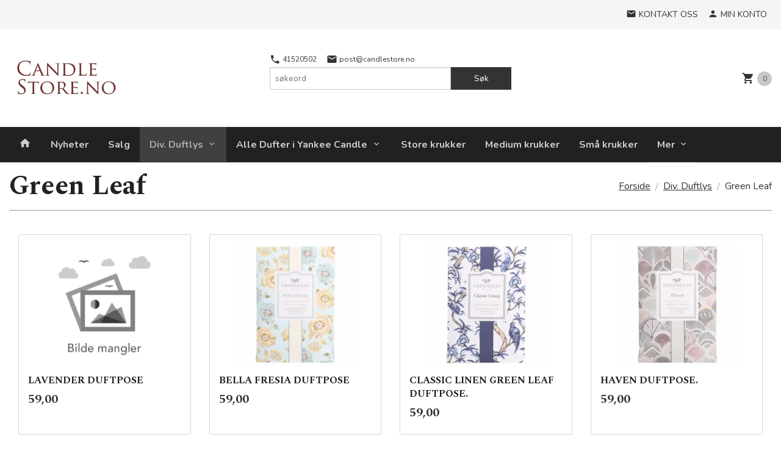

--- FILE ---
content_type: text/html
request_url: https://candlestore.no/butikk/andre-duftlys/green-leaf
body_size: 19455
content:
<!DOCTYPE html>

<!--[if IE 7]>    <html class="lt-ie10 lt-ie9 lt-ie8 ie7 no-js flyout_menu" lang="no"> <![endif]-->
<!--[if IE 8]>    <html class="lt-ie10 lt-ie9 ie8 no-js flyout_menu" lang="no"> <![endif]-->
<!--[if IE 9]>    <html class="lt-ie10 ie9 no-js flyout_menu" lang="no"> <![endif]-->
<!--[if (gt IE 9)|!(IE)]><!--> <html class="no-js flyout_menu" lang="no"> <!--<![endif]-->

<head prefix="og: http://ogp.me/ns# fb: http://ogp.me/ns/fb# product: http://ogp.me/ns/product#">
    <meta http-equiv="Content-Type" content="text/html; charset=UTF-8">
    <meta http-equiv="X-UA-Compatible" content="IE=edge">
    
                    <title>Green Leaf | Yankee Candle og Country Candle duftlys | CandleStore.no</title>
        

    <meta name="description" content="Leveres på 3 – 5 dager. Norges største utvalg av dufter fra Yankee Candle og Country Candle.">

    <meta name="keywords" content="">

<meta name="csrf-token" content="jZFKDHCX630vmIvRiXBUu0IrGMxHK0NA8SY49uxq">    <link rel="shortcut icon" href="/favicon.ico">
            <meta property="og:image" content="https://candlestore.no/assets/img/630/630/bilder_nettbutikk/e451f753ba0e349f51c216309b15eb76-image.jpeg">
    <meta property="og:image:width" content="630">
    <meta property="og:image:height" content="518">


    <meta property="og:title" content="Green Leaf">
<meta property="og:type" content="product.group">


    <meta property="og:description" content="Leveres på 3 – 5 dager. Norges største utvalg av dufter fra Yankee Candle og Country Candle.">

<meta property="og:url" content="https://candlestore.no/butikk/andre-duftlys/green-leaf">
<meta property="og:site_name" content="Yankee Candle og Country Candle duftlys | CandleStore.no">
<meta property="og:locale" content="nb_NO"><!-- Pioneer scripts & style -->
<meta name="viewport" content="width=device-width, initial-scale=1.0, minimum-scale=1">
<!-- Android Lollipop theme support: http://updates.html5rocks.com/2014/11/Support-for-theme-color-in-Chrome-39-for-Android -->
<meta name="theme-color" content="#333333">

<link href="/assets/themes/pioneer/css/styles.compiled.css?ver=1634817952" rel="preload" as="style">
<link href="/assets/themes/pioneer/css/styles.compiled.css?ver=1634817952" rel="stylesheet" type="text/css">


<script type="text/javascript" src="/assets/js/modernizr.min-dev.js"></script>
<script>
    window.FEATURES = (function() {
        var list = {"24chat":1,"24nb":1,"4":1,"blog":1,"boxpacker":1,"criteo":1,"discount":1,"dropshipping":1,"facebook_dpa":1,"facebook_product_catalog":1,"frontendfaq":1,"giftcard":1,"google_analytics_4":1,"google_shopping":1,"mega_menu":1,"modal_cart_free_shipping_reminder":1,"modal_cart_products":1,"om2_multihandling":1,"popup_module":1,"printnode":1,"product_management_2":1,"product_management_2_customize_layout":1,"slider":1,"snapchat":1,"text":1,"thumb_attribute_connection":1,"two":1,"two_search_api":1,"update_price_on_attribute_change":1,"vipps_express":1,"webshop":1};

        return {
            get: function(name) { return name in list; }
        };
    })();

    if (window.FEATURES.get('facebook_dpa')) {
                facebook_dpa_id = "666873967711145";
            }

</script>

   

<script async src="https://client.24nettbutikk.chat/embed.js" data-chat-id=""></script><script>function chat(){(window.lvchtarr=window.lvchtarr||[]).push(arguments)}</script><script>chat('placement', 'bottom-right');</script><!-- Global site tag (gtag.js) - Google Analytics -->
<script type="text/plain" data-category="analytics" async src="https://www.googletagmanager.com/gtag/js?id=G-82S7M9N0KV"></script>
<script type="text/plain" data-category="analytics">
  window.dataLayer = window.dataLayer || [];
  function gtag(){dataLayer.push(arguments);}
  gtag('js', new Date());

    gtag('config', 'G-82S7M9N0KV', {
      theme: 'pioneer',
      activeCheckout: 'checkout'
  });
</script>

<script>
    class Item {
        product = {};

        constructor(product) {
            this.product = product;
        }

        #setItemVariant() {
            this.product.item_variant = Array.from(document.querySelectorAll('div.product__attribute'))
                ?.reduce((previousValue, currentValue, currentIndex, array) => {
                    let selectOptions = Array.from(currentValue.children[1].children[0].children);

                    if (!selectOptions.some(option => option.tagName === 'OPTGROUP')) {
                        let attribute = currentValue.children[0].children[0].innerHTML;
                        let value = selectOptions.find(attributeValue => attributeValue.selected).innerHTML;

                        return previousValue += `${attribute}: ${value}${array.length && currentIndex !== array.length - 1 ? ', ' : ''}`;
                    }
                }, '');
        }

        #attachEventListeners() {
            document.querySelectorAll('select.js-attribute').forEach(selector => selector.addEventListener('change', () => this.#setItemVariant()));

            const buyProductButton = document.querySelector('button.js-product__buy-button');

            if (buyProductButton) {
                buyProductButton.addEventListener('click', () => {
                    gtag('event', 'add_to_cart', {
                        currency: 'NOK',
                        value: this.product.value,
                        items: [{ ...this.product, quantity: parseInt(document.getElementById('buy_count').value) }]
                    });
                });
            }

            const buyBundleButton = document.querySelector('button.js-bundle__buy-button');

            if (buyBundleButton) {
                buyBundleButton.addEventListener('click', () => {
                    gtag('event', 'add_to_cart', {
                        currency: 'NOK',
                        value: this.product.value,
                        items: [this.product]
                    });
                });
            }

            const wishListButton = document.querySelector('.product__wishlist-button:not(.disabled)');

            if (wishListButton) {
                wishListButton.addEventListener('click', () => {
                    gtag('event', 'add_to_wishlist', {
                        currency: 'NOK',
                        value: this.product.value,
                        items: [{ ...this.product, quantity: parseInt(document.getElementById('buy_count').value) }],
                    });
                });
            }
        }

        async initialize() {
            await this.#setItemVariant();
            this.#attachEventListeners();

            gtag('event', 'view_item', {
                currency: 'NOK',
                value: this.product.value,
                items: [this.product]
            });
        }
    }
</script>
<!-- Google Analytics -->
<script type="text/plain" data-category="analytics">

    (function (i, s, o, g, r, a, m) {
        i['GoogleAnalyticsObject'] = r;
        i[r] = i[r] || function () {
            (i[r].q = i[r].q || []).push(arguments)
        }, i[r].l = 1 * new Date();
        a = s.createElement(o),
            m = s.getElementsByTagName(o)[0];
        a.async = 1;
        a.src = g;
        m.parentNode.insertBefore(a, m)
    })(window, document, 'script', '//www.google-analytics.com/analytics.js', 'ga');

    
    ga('create', 'UA-24343184-8', 'auto', '24nb');

        ga('24nb.send', 'pageview');

    
    
</script>
<!-- Facebook Domain Verification -->
<meta name="facebook-domain-verification" content="5i4umu8m135c0wgnw7fx3d63dbo87v" />
<!-- End of Facebook Domain Verification -->
<link rel="stylesheet" href="/css/cookie_consent.css">
<script defer src="/js/cookie_consent.js"></script>
<script>
    window.dataLayer = window.dataLayer || [];
    function gtag(){dataLayer.push(arguments);}

    // Set default consent to 'denied' as a placeholder
    // Determine actual values based on your own requirements
    gtag('consent', 'default', {
        'ad_storage': 'denied',
        'ad_user_data': 'denied',
        'ad_personalization': 'denied',
        'analytics_storage': 'denied',
        'url_passthrough': 'denied'
    });

</script>

<script>

    window.addEventListener('load', function(){

        CookieConsent.run({
            cookie: {
                name: 'cookie_consent_cookie',
                domain: window.location.hostname,
                path: '/',
                expiresAfterDays: 30,
                sameSite: 'Lax'
            },
            disablePageInteraction: true,
            guiOptions: {
                consentModal: {
                    layout: 'box inline',
                    position: 'middle center',
                    equalWeightButtons: false,
                }
            },
            categories: {
                necessary: {
                    enabled: true,
                    readonly: true,
                },
                analytics: {},
                targeting: {}
            },
            language: {
                default: 'no',
                translations: {
                    no: {
                        consentModal: {
                            title: 'Vi bruker cookies!',
                            description: '<p>Vi benytter første- og tredjeparts cookies (informasjonskapsler).</p><br><br><p>Cookies bruker til: </p><br><ul style="padding-left:3px;"><li>Nødvendige funksjoner på nettsiden</li><li>Analyse og statistikk</li><li>Markedsføring som kan brukes for personlig tilpasning av annonser</li></ul><br><p>Velg “Godta alle” om du aksepterer vår bruk av cookie. Hvis du ønsker å endre på cookie-innstillingene, velg “La meg velge selv”.</p><br><p>Les mer om vår Cookie policy <a href="/side/cookies">her.</a></p>',
                            acceptAllBtn: 'Godta alle',
                            acceptNecessaryBtn: 'Godta kun nødvendige',
                            showPreferencesBtn: 'La meg velge selv',
                        },
                        preferencesModal: {
                            title: 'Innstillinger',
                            acceptAllBtn: 'Godta alle',
                            acceptNecessaryBtn: 'Godta kun nødvendige',
                            savePreferencesBtn: 'Lagre og godta innstillinger',
                            closeIconLabel: 'Lukk',
                            sections: [
                                {
                                    title: 'Bruk av cookies 📢',
                                    description: 'Vi bruker cookies for å sikre deg en optimal opplevelse i nettbutikken vår. Noen cookies er påkrevd for at nettbutikken skal fungere. Les mer om vår <a href="/side/sikkerhet_og_personvern" class="cc-link">personvernerklæring</a>.'
                                },
                                {
                                    title: 'Helt nødvendige cookies',
                                    description: 'Cookies som er helt nødvendig for at nettbutikken skal fungere. Man får ikke handlet i nettbutikken uten disse.',
                                },
                                {
                                    title: 'Cookies rundt analyse og oppsamling av statistikk',
                                    description: 'Cookie som lagrer anonym statistikk av besøkende i nettbutikken. Disse brukes av nettbutikkeier for å lære seg mer om hvem publikummet sitt er.',
                                    linkedCategory: 'analytics'
                                },
                                {
                                    title: 'Cookies rundt markedsføring og retargeting',
                                    description: 'Cookies som samler informasjon om din bruk av nettsiden slik at markedsføring kan tilpasses deg.',
                                    linkedCategory: 'targeting'
                                },
                                {
                                    title: 'Mer informasjon',
                                    description: 'Ved spørsmål om vår policy rundt cookies og dine valg, ta gjerne kontakt med oss på <a href="mailto:post@candlestore.no">post@candlestore.no</a>.'
                                }
                            ]
                        }
                    }
                }
            }
        });
    });
</script>

<script type="text/plain" data-category="targeting">
    window.dataLayer = window.dataLayer || [];
    function gtag(){ dataLayer.push(arguments); }
    gtag('consent', 'update', {
        'ad_storage': 'granted',
        'ad_user_data': 'granted',
        'ad_personalization': 'granted'
    });
</script>

<script type="text/plain" data-category="analytics">
    window.dataLayer = window.dataLayer || [];
    function gtag(){ dataLayer.push(arguments); }
    gtag('consent', 'update', {
        'analytics_storage': 'granted',
        'url_passthrough': 'granted'
    });
</script>

        </head>

<body class="">

    <a href="#main-content" class="sr-only">Gå til innholdet</a>

<div id="outer-wrap">
    <div id="inner-wrap" class="content-wrapper">
        
                                <header id="top" role="banner" class="header-row">
    <nav id="utils-nav" class="top-bg hide-for-print">
    <div class="row">
        <div class="small-7 medium-5 large-4 columns">

            
        </div>

        <div class="small-5 medium-7 large-8 columns">
            <nav class="user-nav">
    <ul class="right inline-list piped-nav" id="user-nav">

        <li>
            <a href="/side/kontakt_oss" class="neutral-link">
                <i class="icon icon-mail"></i><span class="hide-for-small">Kontakt oss</span>
            </a>
        </li>

        <li>
            <a href="/konto" class="neutral-link">
                <i class="icon icon-person"></i><span class="hide-for-small">Min konto</span>
            </a>
        </li>
    </ul>
</nav>        </div>
    </div>
</nav>    <div id="logo-row" class="header-bg">
    <div class="row">
        <div class="small-6 medium-4 columns">
            <div id="logo" class="logo-wrapper">
    <a href="https://candlestore.no/" class="neutral-link">

        
            <span class="vertical-pos-helper"></span><img src="/bilder_diverse/1573159069_scaled.png" alt="Leveres på 3 – 5 dager. Norges største utvalg av dufter fra Yankee Candle og Country Candle." class="logo-img">

        
    </a>
</div>
        </div>
        <div class="small-6 medium-8 columns hide-for-print">
            <nav id="extra-nav" class="row">
                
                <div id="extra-nav-large" class="large-6 columns show-for-large-up">

                        <ul class="inline-list piped-nav no-separator left" id="contact-nav">
                    <li>
                <a href="tel:41520502" class="neutral-link">
                    <i class="icon-call primary-color-big icon-large"></i> 41520502                </a>
            </li>
            <li>
                <a href="mailto:post@candlestore.no" class="neutral-link">
                    <i class="icon-mail primary-color-big icon-large"></i> post@candlestore.no                </a>
            </li>
            </ul>                    
                    <form action="https://candlestore.no/search" accept-charset="UTF-8" method="get" class="js-product-search-form" autocomplete="off">    <div class="row collapse postfix-radius">
        <div class="small-9 columns product-search">
            
<input type="text" name="q" value="" id="search-box__input" tabindex="0" maxlength="80" class="inputfelt_sokproduktmarg" placeholder="søkeord"  />
    <input type="submit" class="search-box__submit button small primary-color-bg hidden"  value="Søk"/>


    <div class="js-product-search-results product-search-results is-hidden">
        <p class="js-product-search__no-hits product-search__no-hits is-hidden">Ingen treff</p>
        <div class="js-product-search__container product-search__container is-hidden"></div>
        <p class="js-product-search__extra-hits product-search__extra-hits is-hidden">
            <a href="#" class="themed-nav">&hellip;vis flere treff (<span class="js-product-search__num-extra-hits"></span>)</a>
        </p>
    </div>
        </div>
        <div class="small-3 columns">
            <button type="submit" tabindex="0" class="button postfix js-product-search-submit primary-color-bg">Søk</button>
        </div>
    </div>
</form>                </div>

                <div class="small-12 large-6 columns">
                    <div class="cart-and-checkout right ">
    <a href="https://candlestore.no/kasse" class="neutral-link cart-button cart-button--empty">
        <i class="icon-shopping-cart cart-button__icon icon-large"></i><span class="cart-button__text">Handlevogn</span>
        <span class="cart-button__quantity">0</span>
        <span class="cart-button__sum">0,00</span>
        <span class="cart-button__currency">NOK</span>
    </a>

    <a href="https://candlestore.no/kasse" class="button show-for-medium-up checkout-button call-to-action-color-bg">Kasse <i class="icon-chevron-right cart-icon icon-large"></i></a>
</div>                </div>

            </nav>
        </div>
    </div>
</div></header>

<nav id="nav-compact" class="navigation-bg main-nav nav-compact hide-for-large-up hide-for-print">
    <div class="row">
        <div class="columns">
            <ul class="main-nav__top-level">
                <li class="left main-nav__item level-0">
                    <a id="nav-open-btn" href="#nav"><i class="icon-menu icon-large"></i> Meny</a>
                </li>
                <li class="right main-nav__item level-0">
                        <form action="https://candlestore.no/search" accept-charset="UTF-8" method="get" class="search-box__container" autocomplete="off">        
<input type="text" name="q" value="" id="search-box__input--small" tabindex="0" maxlength="80" class="inputfelt_sokproduktmarg search-box__input" placeholder="søkeord"  />
    <input type="submit" class="search-box__submit button small primary-color-bg hidden"  value="Søk"/>

    <label for="search-box__input--small" class="search-box__label"><span class="icon-search icon-large"></span></label>
        <input type="submit" id="search-submit">
    </form>                </li>
            </ul>
        </div>
    </div>
</nav><nav id="nav" class="navigation-bg main-nav nav-offcanvas js-arrow-key-nav hide-for-print" role="navigation">
    <div class="block row">
        <div class="columns"> 
            <h2 class="block-title nav-offcanvas__title">Produkter</h2>
            
            <ul id="main-menu" class="sm main-nav__list level-0" data-mer="Mer">
<li class="main-nav__item level-0"><a class="main-nav__frontpage-link" href="https://candlestore.no"><i class="icon-home" title="Forside"></i></a></li><li class="main-nav__item level-0"><a href="/butikk/nyheter" >Nyheter</a></li><li class="main-nav__item level-0"><a href="/butikk/salg" >Salg</a></li><li class="main-nav__item selected parent level-0"><a href="/butikk/andre-duftlys" >Div. Duftlys</a><ul class="main-nav__submenu active level-1" data-mer="Mer">
<li class="main-nav__item current selected_sibl level-1"><a href="/butikk/andre-duftlys/green-leaf" >Green Leaf</a></li><li class="main-nav__item selected_sibl level-1"><a href="/butikk/andre-duftlys/eco-lys" >Eco-lys</a></li><li class="main-nav__item selected_sibl level-1"><a href="/butikk/andre-duftlys/olivia" >Olivia</a></li></ul>
</li><li class="main-nav__item parent level-0"><a href="/butikk/yankee-candle" >Alle Dufter i Yankee Candle</a><ul class="main-nav__submenu level-1" data-mer="Mer">
<li class="main-nav__item level-1"><a href="/butikk/yankee-candle/home-inspiration" >Home Inspiration</a></li><li class="main-nav__item level-1"><a href="/butikk/yankee-candle/a-calm-quiet-place" >A Calm & Quiet Place</a></li><li class="main-nav__item level-1"><a href="/butikk/yankee-candle/afternoon-scrapbooking" >Afternoon Scrapbooking</a></li><li class="main-nav__item level-1"><a href="/butikk/yankee-candle/all-is-bright" >All Is Bright</a></li><li class="main-nav__item level-1"><a href="/butikk/yankee-candle/aloe-agave" >Aloe & Agave</a></li><li class="main-nav__item level-1"><a href="/butikk/yankee-candle/a-night-under-the-stars" >A Night Under The Stars</a></li><li class="main-nav__item level-1"><a href="/butikk/yankee-candle/art-in-the-park" >Art in the Park</a></li><li class="main-nav__item level-1"><a href="/butikk/yankee-candle/autumn-daydream" >Autumn Daydream</a></li><li class="main-nav__item level-1"><a href="/butikk/yankee-candle/baby-powder" >Baby Powder</a></li><li class="main-nav__item level-1"><a href="/butikk/yankee-candle/banoffee-waffle" >Banoffee Waffle</a></li><li class="main-nav__item level-1"><a href="/butikk/yankee-candle/beach-escape" >Beach Escape</a></li><li class="main-nav__item level-1"><a href="/butikk/yankee-candle/berry-mochi" >Berry Mochi</a></li><li class="main-nav__item level-1"><a href="/butikk/yankee-candle/black-cherry" >Black Cherry</a></li><li class="main-nav__item level-1"><a href="/butikk/yankee-candle/black-coconut" >Black Coconut</a></li><li class="main-nav__item level-1"><a href="/butikk/yankee-candle/black-tea-lemon" >Black Tea & Lemon</a></li><li class="main-nav__item level-1"><a href="/butikk/yankee-candle/blush-bouquet" >Blush Bouquet</a></li><li class="main-nav__item level-1"><a href="/butikk/yankee-candle/bora-bora-shores" >Bora Bora Shores</a></li><li class="main-nav__item level-1"><a href="/butikk/yankee-candle/calamansi-cocktail" >Calamansi Cocktail</a></li><li class="main-nav__item level-1"><a href="/butikk/yankee-candle/camellia-blossom" >Camellia Blossom</a></li><li class="main-nav__item level-1"><a href="/butikk/yankee-candle/cherry-blossom" >Cherry Blossom</a></li><li class="main-nav__item level-1"><a href="/butikk/yankee-candle/christmas-cookie" >Christmas Cookie</a></li><li class="main-nav__item level-1"><a href="/butikk/yankee-candle/christmas-eve" >Christmas Eve</a></li><li class="main-nav__item level-1"><a href="/butikk/yankee-candle/cinnamon-stick" >Cinnamon Stick</a></li><li class="main-nav__item level-1"><a href="/butikk/yankee-candle/clean-cotton" >Clean Cotton</a></li><li class="main-nav__item level-1"><a href="/butikk/yankee-candle/cliffside-sunrise" >Cliffside Sunrise</a></li><li class="main-nav__item level-1"><a href="/butikk/yankee-candle/coconut-rice-cream" >Coconut Rice Cream</a></li><li class="main-nav__item level-1"><a href="/butikk/yankee-candle/coconut-splash" >Coconut Splash</a></li><li class="main-nav__item level-1"><a href="/butikk/yankee-candle/crisp-campfire-apples" >Crisp Campfire Apples</a></li><li class="main-nav__item level-1"><a href="/butikk/yankee-candle/cucumber-mint-cooler" >Cucumber Mint Cooler</a></li><li class="main-nav__item level-1"><a href="/butikk/yankee-candle/delicious-guava" >Delicious Guava</a></li><li class="main-nav__item level-1"><a href="/butikk/yankee-candle/exotic-acai-bowl" >Exotic Acai Bowl</a></li><li class="main-nav__item level-1"><a href="/butikk/yankee-candle/floral-candy" >Floral Candy</a></li><li class="main-nav__item level-1"><a href="/butikk/yankee-candle/fluffy-towels" >Fluffy Towels</a></li><li class="main-nav__item level-1"><a href="/butikk/yankee-candle/fresh-cut-roses" >Fresh Cut Roses</a></li><li class="main-nav__item level-1"><a href="/butikk/yankee-candle/freshly-tapped-maple" >Freshly Tapped Maple</a></li><li class="main-nav__item level-1"><a href="/butikk/yankee-candle/garden-picnic" >Garden Picnic</a></li><li class="main-nav__item level-1"><a href="/butikk/yankee-candle/holiday-cheer-1" >Holiday Cheer</a></li><li class="main-nav__item level-1"><a href="/butikk/yankee-candle/homemade-herb-lemonade" >Homemade Herb Lemonade</a></li><li class="main-nav__item level-1"><a href="/butikk/yankee-candle/home-sweet-home" >Home Sweet Home</a></li><li class="main-nav__item level-1"><a href="/butikk/yankee-candle/iced-berry-lemonade" >Iced Berry Lemonade</a></li><li class="main-nav__item level-1"><a href="/butikk/yankee-candle/lake-sunset" >Lake Sunset</a></li><li class="main-nav__item level-1"><a href="/butikk/yankee-candle/lemon-lavender" >Lemon Lavender</a></li><li class="main-nav__item level-1"><a href="/butikk/yankee-candle/letters-to-santa" >Letters To Santa</a></li><li class="main-nav__item level-1"><a href="/butikk/yankee-candle/lilac-blossoms" >Lilac Blossoms</a></li><li class="main-nav__item level-1"><a href="/butikk/yankee-candle/magical-bright-light-1" >Magical Bright Light</a></li><li class="main-nav__item level-1"><a href="/butikk/yankee-candle/majestic-mount-fuji" >Majestic Mount Fuji</a></li><li class="main-nav__item level-1"><a href="/butikk/yankee-candle/mango-ice-cream" >Mango Ice Cream</a></li><li class="main-nav__item level-1"><a href="/butikk/yankee-candle/mango-peach-salsa" >Mango Peach Salsa</a></li><li class="main-nav__item level-1"><a href="/butikk/yankee-candle/midnight-jasmin" >Midnight Jasmin</a></li><li class="main-nav__item level-1"><a href="/butikk/yankee-candle/midsummers-night" >Midsummers Night</a></li><li class="main-nav__item level-1"><a href="/butikk/yankee-candle/moonlit-cove" >Moonlit Cove</a></li><li class="main-nav__item level-1"><a href="/butikk/yankee-candle/mulberry-fig-delight" >Mulberry & Fig Delight</a></li><li class="main-nav__item level-1"><a href="/butikk/yankee-candle/ocean-air" >Ocean Air</a></li><li class="main-nav__item level-1"><a href="/butikk/yankee-candle/pecan-pie-bites" >Pecan Pie Bites</a></li><li class="main-nav__item level-1"><a href="/butikk/yankee-candle/peppermint-pinwheels" >Peppermint Pinwheels</a></li><li class="main-nav__item level-1"><a href="/butikk/yankee-candle/pink-sands" >Pink Sands</a></li><li class="main-nav__item level-1"><a href="/butikk/yankee-candle/pumpkin-cinnamon-swirl" >Pumpkin Cinnamon Swirl</a></li><li class="main-nav__item level-1"><a href="/butikk/yankee-candle/red-apple-wreath" >Red Apple Wreath</a></li><li class="main-nav__item level-1"><a href="/butikk/yankee-candle/red-raspberry" >Red Raspberry</a></li><li class="main-nav__item level-1"><a href="/butikk/yankee-candle/roseberry-sorbet" >Roseberry Sorbet</a></li><li class="main-nav__item level-1"><a href="/butikk/yankee-candle/sage-citrus" >Sage & Citrus</a></li><li class="main-nav__item level-1"><a href="/butikk/yankee-candle/sakura-blossom-festival" >Sakura Blossom Festival</a></li><li class="main-nav__item level-1"><a href="/butikk/yankee-candle/shea-butter" >Shea Butter</a></li><li class="main-nav__item level-1"><a href="/butikk/yankee-candle/sicilian-lemon" >Sicilian Lemon</a></li><li class="main-nav__item level-1"><a href="/butikk/yankee-candle/shimmering-christmas-tree-1" >Shimmering Christmas Tree</a></li><li class="main-nav__item level-1"><a href="/butikk/yankee-candle/snow-globe-wonderland" >Snow Globe Wonderland</a></li><li class="main-nav__item level-1"><a href="/butikk/yankee-candle/snow-in-love" >Snow In Love</a></li><li class="main-nav__item level-1"><a href="/butikk/yankee-candle/snowflake-kisses-1" >Snowflake Kisses</a></li><li class="main-nav__item level-1"><a href="/butikk/yankee-candle/soft-blanket" >Soft Blanket</a></li><li class="main-nav__item level-1"><a href="/butikk/yankee-candle/sparkling-winterberry-1" >Sparkling Winterberry</a></li><li class="main-nav__item level-1"><a href="/butikk/yankee-candle/spun-sugar-flurries" >Spun Sugar Flurries</a></li><li class="main-nav__item level-1"><a href="/butikk/yankee-candle/summer-scoop" >Summer Scoop</a></li><li class="main-nav__item level-1"><a href="/butikk/yankee-candle/sun-drenched-apricot-rose" >Sun Drenched Apricot Rose</a></li><li class="main-nav__item level-1"><a href="/butikk/yankee-candle/sunny-daydream" >Sunny Daydream</a></li><li class="main-nav__item level-1"><a href="/butikk/yankee-candle/sweet-maple-chai" >Sweet Maple Chai</a></li><li class="main-nav__item level-1"><a href="/butikk/yankee-candle/sweet-morning-rose" >Sweet Morning Rose</a></li><li class="main-nav__item level-1"><a href="/butikk/yankee-candle/sweet-nothings" >Sweet Nothings</a></li><li class="main-nav__item level-1"><a href="/butikk/yankee-candle/sweet-plum-sake" >Sweet Plum Sake</a></li><li class="main-nav__item level-1"><a href="/butikk/yankee-candle/the-last-paradise" >The Last Paradise</a></li><li class="main-nav__item level-1"><a href="/butikk/yankee-candle/tranquil-garden" >Tranquil Garden</a></li><li class="main-nav__item level-1"><a href="/butikk/yankee-candle/tropical-jungle" >Tropical Jungle</a></li><li class="main-nav__item level-1"><a href="/butikk/yankee-candle/tropical-starfruit" >Tropical Starfruit</a></li><li class="main-nav__item level-1"><a href="/butikk/yankee-candle/true-rose" >True Rose</a></li><li class="main-nav__item level-1"><a href="/butikk/yankee-candle/twinkling-lights" >Twinkling Lights</a></li><li class="main-nav__item level-1"><a href="/butikk/yankee-candle/vanilla" >Vanilla</a></li><li class="main-nav__item level-1"><a href="/butikk/yankee-candle/vanilla-bean-espresso" >Vanilla Bean Espresso</a></li><li class="main-nav__item level-1"><a href="/butikk/yankee-candle/vanilla-cupcake" >Vanilla Cupcake</a></li><li class="main-nav__item level-1"><a href="/butikk/yankee-candle/vanilla-creme-brulee" >Vanilla Crème Brûlée</a></li><li class="main-nav__item level-1"><a href="/butikk/yankee-candle/vanilla-lime" >Vanilla Lime</a></li><li class="main-nav__item level-1"><a href="/butikk/yankee-candle/watercolor-skies" >Watercolor Skies</a></li><li class="main-nav__item level-1"><a href="/butikk/yankee-candle/water-garden" >Water Garden</a></li><li class="main-nav__item level-1"><a href="/butikk/yankee-candle/white-gardenia" >White Gardenia</a></li><li class="main-nav__item level-1"><a href="/butikk/yankee-candle/wild-orchid" >Wild Orchid</a></li><li class="main-nav__item level-1"><a href="/butikk/yankee-candle/winter-glow" >Winter Glow</a></li><li class="main-nav__item level-1"><a href="/butikk/yankee-candle/winter-night-stars" >Winter Night Stars</a></li></ul>
</li><li class="main-nav__item level-0"><a href="/butikk/store-krukker" >Store krukker </a></li><li class="main-nav__item level-0"><a href="/butikk/medium-krukker" >Medium krukker </a></li><li class="main-nav__item level-0"><a href="/butikk/sma-krukker" >Små krukker </a></li><li class="main-nav__item level-0"><a href="/butikk/filled-votives" >Mini Krukker</a></li><li class="main-nav__item level-0"><a href="/butikk/smeltelys" >Smeltelys</a></li><li class="main-nav__item level-0"><a href="/butikk/duftvoks" >Duftvoks</a></li><li class="main-nav__item level-0"><a href="/butikk/telys" >Telys</a></li><li class="main-nav__item level-0"><a href="/butikk/car-jars" >Car Jars</a></li><li class="main-nav__item level-0"><a href="/butikk/el-duft-og-refill" >El.duft og refill</a></li><li class="main-nav__item level-0"><a href="/butikk/fragrance-spheres" >Fragrance Spheres</a></li><li class="main-nav__item level-0"><a href="/butikk/tilbehor" >Tilbehør</a></li><li class="main-nav__item parent level-0"><a href="/butikk/country-candle-alle-dufter" >Alle dufter i Country Candle </a><ul class="main-nav__submenu level-1" data-mer="Mer">
<li class="main-nav__item level-1"><a href="/butikk/country-candle-alle-dufter/room-spray-saper" >Room Spray - Såper</a></li><li class="main-nav__item level-1"><a href="/butikk/country-candle-alle-dufter/alpine-retreat" >Alpine Retreat</a></li><li class="main-nav__item level-1"><a href="/butikk/country-candle-alle-dufter/anjou-allspice" >Anjou & Allspice</a></li><li class="main-nav__item level-1"><a href="/butikk/country-candle-alle-dufter/balsam-fir" >Balsam Fir</a></li><li class="main-nav__item level-1"><a href="/butikk/country-candle-alle-dufter/blueberry-cream-pop" >Blueberry Cream Pop</a></li><li class="main-nav__item level-1"><a href="/butikk/country-candle-alle-dufter/blueberry-french-toast" >Blueberry French Toast</a></li><li class="main-nav__item level-1"><a href="/butikk/country-candle-alle-dufter/blueberry-lemonade" >Blueberry Lemonade</a></li><li class="main-nav__item level-1"><a href="/butikk/country-candle-alle-dufter/blueberry-muffin" >Blueberry Muffin</a></li><li class="main-nav__item level-1"><a href="/butikk/country-candle-alle-dufter/blue-spruce" >Blue Spruce</a></li><li class="main-nav__item level-1"><a href="/butikk/country-candle-alle-dufter/candy-cane-cheesecake" >Candy Cane Cheesecake</a></li><li class="main-nav__item level-1"><a href="/butikk/country-candle-alle-dufter/candy-cane-lane" >Candy Cane Lane</a></li><li class="main-nav__item level-1"><a href="/butikk/country-candle-alle-dufter/caramel-chocolate" >Caramel Chocolate</a></li><li class="main-nav__item level-1"><a href="/butikk/country-candle-alle-dufter/christmas-is-here" >Christmas Is Here</a></li><li class="main-nav__item level-1"><a href="/butikk/country-candle-alle-dufter/christmas-market" >Christmas Market</a></li><li class="main-nav__item level-1"><a href="/butikk/country-candle-alle-dufter/chocolate-chip-cookie" >Chocolate Chip Cookie</a></li><li class="main-nav__item level-1"><a href="/butikk/country-candle-alle-dufter/cilantro-apple-lime" >Cilantro, Apple & Lime</a></li><li class="main-nav__item level-1"><a href="/butikk/country-candle-alle-dufter/cinnamon-buns" >Cinnamon Buns</a></li><li class="main-nav__item level-1"><a href="/butikk/country-candle-alle-dufter/citrus-seagrass" >Citrus & Seagrass</a></li><li class="main-nav__item level-1"><a href="/butikk/country-candle-alle-dufter/citrus-sage" >Citrus & Sage</a></li><li class="main-nav__item level-1"><a href="/butikk/country-candle-alle-dufter/coconut-marshmallow" >Coconut & Marshmallow</a></li><li class="main-nav__item level-1"><a href="/butikk/country-candle-alle-dufter/coffee-shop" >Coffee Shop</a></li><li class="main-nav__item level-1"><a href="/butikk/country-candle-alle-dufter/cotton-candy-clouds" >Cotton Candy Clouds</a></li><li class="main-nav__item level-1"><a href="/butikk/country-candle-alle-dufter/cotton-fresh" >Cotton Fresh</a></li><li class="main-nav__item level-1"><a href="/butikk/country-candle-alle-dufter/christmas-in-manhattan" >Christmas in Manhattan</a></li><li class="main-nav__item level-1"><a href="/butikk/country-candle-alle-dufter/cran-apple-toddy" >Cran Apple Toddy</a></li><li class="main-nav__item level-1"><a href="/butikk/country-candle-alle-dufter/cranberry-orange" >Cranberry Orange</a></li><li class="main-nav__item level-1"><a href="/butikk/country-candle-alle-dufter/daydreams" >Daydreams</a></li><li class="main-nav__item level-1"><a href="/butikk/country-candle-alle-dufter/dragonfruit-lemonade" >Dragonfruit Lemonade</a></li><li class="main-nav__item level-1"><a href="/butikk/country-candle-alle-dufter/fiji" >Fiji</a></li><li class="main-nav__item level-1"><a href="/butikk/country-candle-alle-dufter/fireside-chai" >Fireside Chai</a></li><li class="main-nav__item level-1"><a href="/butikk/country-candle-alle-dufter/fresh-lilac" >Fresh Lilac</a></li><li class="main-nav__item level-1"><a href="/butikk/country-candle-alle-dufter/grapefruit-ginger" >Grapefruit Ginger</a></li><li class="main-nav__item level-1"><a href="/butikk/country-candle-alle-dufter/grapefruit-rosemary" >Grapefruit & Rosemary</a></li><li class="main-nav__item level-1"><a href="/butikk/country-candle-alle-dufter/here-comes-santa-claus" >Here Comes Santa Claus</a></li><li class="main-nav__item level-1"><a href="/butikk/country-candle-alle-dufter/hollyberry" >Hollyberry</a></li><li class="main-nav__item level-1"><a href="/butikk/country-candle-alle-dufter/honey-butter" >Honey Butter</a></li><li class="main-nav__item level-1"><a href="/butikk/country-candle-alle-dufter/honeydew" >Honeydew</a></li><li class="main-nav__item level-1"><a href="/butikk/country-candle-alle-dufter/lemon-lavender-1" >Lemon Lavender</a></li><li class="main-nav__item level-1"><a href="/butikk/country-candle-alle-dufter/lemon-rind" >Lemon Rind</a></li><li class="main-nav__item level-1"><a href="/butikk/country-candle-alle-dufter/macintosh-apple" >Macintosh Apple</a></li><li class="main-nav__item level-1"><a href="/butikk/country-candle-alle-dufter/mango-nectar" >Mango Nectar</a></li><li class="main-nav__item level-1"><a href="/butikk/country-candle-alle-dufter/maple-sugar-cookie" >Maple Sugar Cookie</a></li><li class="main-nav__item level-1"><a href="/butikk/country-candle-alle-dufter/merlot-vines" >Merlot Vines</a></li><li class="main-nav__item level-1"><a href="/butikk/country-candle-alle-dufter/mountain-chalet" >Mountain Chalet</a></li><li class="main-nav__item level-1"><a href="/butikk/country-candle-alle-dufter/neapolitan-sundae" >Neapolitan Sundae</a></li><li class="main-nav__item level-1"><a href="/butikk/country-candle-alle-dufter/ol-saint-nick" >Ol`Saint Nick</a></li><li class="main-nav__item level-1"><a href="/butikk/country-candle-alle-dufter/paradise-breeze" >Paradise Breeze</a></li><li class="main-nav__item level-1"><a href="/butikk/country-candle-alle-dufter/peach-bellini" >Peach Bellini</a></li><li class="main-nav__item level-1"><a href="/butikk/country-candle-alle-dufter/pineapplerita" >Pineapplerita</a></li><li class="main-nav__item level-1"><a href="/butikk/country-candle-alle-dufter/pinecones-pomander" >Pinecones & Pomander</a></li><li class="main-nav__item level-1"><a href="/butikk/country-candle-alle-dufter/pinot-noir" >Pinot Noir</a></li><li class="main-nav__item level-1"><a href="/butikk/country-candle-alle-dufter/sage-cedar" >Sage & Cedar</a></li><li class="main-nav__item level-1"><a href="/butikk/country-candle-alle-dufter/salted-waffle-cone" >Salted Waffle Cone</a></li><li class="main-nav__item level-1"><a href="/butikk/country-candle-alle-dufter/spiral-aloe" >Spiral Aloe</a></li><li class="main-nav__item level-1"><a href="/butikk/country-candle-alle-dufter/stardust" >Stardust</a></li><li class="main-nav__item level-1"><a href="/butikk/country-candle-alle-dufter/strawberry-mint-tart" >Strawberry Mint Tart</a></li><li class="main-nav__item level-1"><a href="/butikk/country-candle-alle-dufter/strawberry-watermelon" >Strawberry Watermelon</a></li><li class="main-nav__item level-1"><a href="/butikk/country-candle-alle-dufter/sunday-funday" >Sunday Funday</a></li><li class="main-nav__item level-1"><a href="/butikk/country-candle-alle-dufter/sunshine-daisies" >Sunshine & Daisies</a></li><li class="main-nav__item level-1"><a href="/butikk/country-candle-alle-dufter/sweet-peach" >Sweet Peach</a></li><li class="main-nav__item level-1"><a href="/butikk/country-candle-alle-dufter/sweet-potato-pie" >Sweet Potato Pie</a></li><li class="main-nav__item level-1"><a href="/butikk/country-candle-alle-dufter/sweet-stuff" >Sweet Stuff</a></li><li class="main-nav__item level-1"><a href="/butikk/country-candle-alle-dufter/tis-is-the-season" >Tis`the Season</a></li><li class="main-nav__item level-1"><a href="/butikk/country-candle-alle-dufter/tropical-waters" >Tropical Waters</a></li><li class="main-nav__item level-1"><a href="/butikk/country-candle-alle-dufter/vanilla-cupcake-1" >Vanilla Cupcake</a></li><li class="main-nav__item level-1"><a href="/butikk/country-candle-alle-dufter/vanilla-orchid" >Vanilla Orchid</a></li><li class="main-nav__item level-1"><a href="/butikk/country-candle-alle-dufter/warm-cider-sangria" >Warm Cider Sangria</a></li><li class="main-nav__item level-1"><a href="/butikk/country-candle-alle-dufter/warm-cinnabuns" >Warm Cinnabuns</a></li><li class="main-nav__item level-1"><a href="/butikk/country-candle-alle-dufter/watermelon-pops" >Watermelon Pops</a></li><li class="main-nav__item level-1"><a href="/butikk/country-candle-alle-dufter/welcome-home" >Welcome Home</a></li><li class="main-nav__item level-1"><a href="/butikk/country-candle-alle-dufter/white-birch-rain" >White Birch & Rain</a></li><li class="main-nav__item level-1"><a href="/butikk/country-candle-alle-dufter/winter-sangria" >Winter Sangria</a></li><li class="main-nav__item level-1"><a href="/butikk/country-candle-alle-dufter/winter-s-nap" >Winter`s Nap</a></li><li class="main-nav__item level-1"><a href="/butikk/country-candle-alle-dufter/winter-spice" >Winter Spice</a></li><li class="main-nav__item level-1"><a href="/butikk/country-candle-alle-dufter/wishing-for-christmas" >Wishing For Christmas</a></li><li class="main-nav__item level-1"><a href="/butikk/country-candle-alle-dufter/country-candles-historie" >Country Candles Historie</a></li></ul>
</li><li class="main-nav__item level-0"><a href="/butikk/store-krukker-cc" >Store Krukker CC</a></li><li class="main-nav__item level-0"><a href="/butikk/store-telys-cc" >Store Telys CC</a></li><li class="main-nav__item level-0"><a href="/butikk/voks-cc" >Voks CC</a></li><li class="main-nav__item level-0"><a href="/butikk/paske" >Påske</a></li><li class="main-nav__item level-0"><a href="/butikk/jul-1" >JUL</a></li><li class="main-nav__item level-0"><a href="/butikk/host" >HØST</a></li></ul>
        </div>
    </div>

            <a class="main-nav__close-btn exit-off-canvas" id="nav-close-btn" href="#top">Lukk <i class="icon-chevron-right icon-large"></i></a>
    </nav>            <div id="main" class="content-bg main-content">
    <div class="row">

        <div class="columns">

            <div id="main-content" tabindex="-1">

                

    <div class="no-split-menu">
        <div class="row">
    <div class="columns">
        <div class="page__title">
            <div class="row">

                                    <div class="small-12 large-6 large-push-6 columns">
                        <ul class="breadcrumbs" itemscope itemtype="http://schema.org/BreadcrumbList"><li class="breadcrumbs__item breadcrumbs__home"><a href="https://candlestore.no/">Forside</a></li><li class="breadcrumbs__item" itemprop="itemListElement" itemscope itemtype="http://schema.org/ListItem"><a itemtype="http://schema.org/Thing" itemprop="item" href="https://candlestore.no/butikk/andre-duftlys"><span itemprop="name">Div. Duftlys</span></a> <meta itemprop="position" content="1" /></li><li class="breadcrumbs__item current" itemprop="itemListElement" itemscope itemtype="http://schema.org/ListItem"><span><span itemprop="name">Green Leaf</span></span><meta itemtype="http://schema.org/Thing" content="https://candlestore.no/butikk/andre-duftlys/green-leaf" itemprop="item"><meta itemprop="position" content="2" /></li><meta itemprop="numberOfItems" content="2"><meta itemprop="itemListOrder" content="Ascending"></ul>
                    </div>

                                            <div class="small-12 large-6 large-pull-6 columns">
                            <h1 class="productlist__category-name">Green Leaf</h1>
                        </div>
                                                </div>
        </div>
    </div>
</div>


    
<div class="row">
    </div>



    
            
<div class="row">
    <div class="columns">

        <section class="productlist equal-height-columns">
                            <h2 class="is-hidden">Green Leaf</h2>
                        
            <article class=" productlist__product equal-height-column" id="product-2620" data-product-id="2620" itemscope itemtype="http://schema.org/Product">
    
    <a class="productlist__product-wrap neutral-link equal-height-column-innerwrap readon-icon__wrapper bordered bordered--all" href="/produkt/andre-duftlys/green-leaf/lavender-duftpose">

        <meta itemprop="url" content="https://candlestore.no/produkt/andre-duftlys/green-leaf/lavender-duftpose">
      
        <div class="equal-height-column__image">
                            <span class="vertical-pos-helper"></span><img loading="lazy" itemprop="image" src="/assets/img/450/450/images/bilde-mangler.png" alt="Lavender duftpose">
                    </div>

        <h3 itemprop="name" class="productlist__product__headline">Lavender duftpose</h3>

                           
        <div class="offers" itemprop="offers" itemscope itemtype="http://schema.org/Offer">

    
        <span class="price primary-color-big"><span id="product-2620-price" class="sr-only visuallyhidden">Pris</span><span class="currency">NOK</span><span class="price__display" aria-labelledby="product-2620-price">59,00</span></span>

        
        
        
        <span class="vat-info">inkl. mva.</span>

        <meta itemprop="price" content="59">
<meta itemprop="priceCurrency" content="NOK">
    
<span itemprop="priceSpecification" itemscope itemtype="http://www.schema.org/PriceSpecification">
    <meta itemprop="price" content="59">
    <meta itemprop="priceCurrency" content="NOK">
    <meta itemprop="valueAddedTaxIncluded" content="true">
</span>

<!--<meta itemprop="priceValidUntil" content="">-->
<meta itemprop="url" content="https://candlestore.no/butikk/andre-duftlys/green-leaf">
            <link itemprop="availability" href="http://schema.org/InStock">

<meta id="stock-status-2620" data-stock="12" data-session-stock="12" content="12">
    
</div>
        <div class="productlist__product__button-wrap button-readon">
            <span 
                class="button productlist__product__button"
                id="buy-button-2620"
                data-product-id="2620"
                data-strict-stock="">
                
                Les mer            </span> 
        </div>

                    <p class="productlist__product__description hide" itemprop="description">Ren duft av lavendel</p>
        
        <div class="equal-height-column__readon readon-icon__container">
            <span class="vertical-pos-helper"></span><i class="icon-search readon-icon"></i>
        </div>
    </a>

</article><article class=" productlist__product equal-height-column" id="product-2217" data-product-id="2217" itemscope itemtype="http://schema.org/Product">
    
    <a class="productlist__product-wrap neutral-link equal-height-column-innerwrap readon-icon__wrapper bordered bordered--all" href="/produkt/andre-duftlys/green-leaf/duftpose-bella-fresia">

        <meta itemprop="url" content="https://candlestore.no/produkt/andre-duftlys/green-leaf/duftpose-bella-fresia">
      
        <div class="equal-height-column__image">
                            <span class="vertical-pos-helper"></span><img loading="lazy" itemprop="image" src="/assets/img/450/450/bilder_nettbutikk/fc2c366eaab1525e6d768f837252377d-image.jpeg" alt="Bella Fresia Duftpose">
                    </div>

        <h3 itemprop="name" class="productlist__product__headline">Bella Fresia Duftpose</h3>

                           
        <div class="offers" itemprop="offers" itemscope itemtype="http://schema.org/Offer">

    
        <span class="price primary-color-big"><span id="product-2217-price" class="sr-only visuallyhidden">Pris</span><span class="currency">NOK</span><span class="price__display" aria-labelledby="product-2217-price">59,00</span></span>

        
        
        
        <span class="vat-info">inkl. mva.</span>

        <meta itemprop="price" content="59">
<meta itemprop="priceCurrency" content="NOK">
    
<span itemprop="priceSpecification" itemscope itemtype="http://www.schema.org/PriceSpecification">
    <meta itemprop="price" content="59">
    <meta itemprop="priceCurrency" content="NOK">
    <meta itemprop="valueAddedTaxIncluded" content="true">
</span>

<!--<meta itemprop="priceValidUntil" content="">-->
<meta itemprop="url" content="https://candlestore.no/butikk/andre-duftlys/green-leaf">
            <link itemprop="availability" href="http://schema.org/InStock">

<meta id="stock-status-2217" data-stock="9" data-session-stock="9" content="9">
    
</div>
        <div class="productlist__product__button-wrap button-readon">
            <span 
                class="button productlist__product__button"
                id="buy-button-2217"
                data-product-id="2217"
                data-strict-stock="">
                
                Les mer            </span> 
        </div>

                    <p class="productlist__product__description hide" itemprop="description">Fresia og delikat hvit te, blandet med rav og bomullsblomster i en elegant prakt.</p>
        
        <div class="equal-height-column__readon readon-icon__container">
            <span class="vertical-pos-helper"></span><i class="icon-search readon-icon"></i>
        </div>
    </a>

</article><article class=" productlist__product equal-height-column" id="product-2057" data-product-id="2057" itemscope itemtype="http://schema.org/Product">
    
    <a class="productlist__product-wrap neutral-link equal-height-column-innerwrap readon-icon__wrapper bordered bordered--all" href="/produkt/andre-duftlys/green-leaf/classic-linen-green-leaf-duftpose-2">

        <meta itemprop="url" content="https://candlestore.no/produkt/andre-duftlys/green-leaf/classic-linen-green-leaf-duftpose-2">
      
        <div class="equal-height-column__image">
                            <span class="vertical-pos-helper"></span><img loading="lazy" itemprop="image" src="/assets/img/450/450/bilder_nettbutikk/c311ff134ae407b8f4fb1f125d49c9b1-image.jpeg" alt="Classic Linen Green Leaf Duftpose.">
                    </div>

        <h3 itemprop="name" class="productlist__product__headline">Classic Linen Green Leaf Duftpose.</h3>

                           
        <div class="offers" itemprop="offers" itemscope itemtype="http://schema.org/Offer">

    
        <span class="price primary-color-big"><span id="product-2057-price" class="sr-only visuallyhidden">Pris</span><span class="currency">NOK</span><span class="price__display" aria-labelledby="product-2057-price">59,00</span></span>

        
        
        
        <span class="vat-info">inkl. mva.</span>

        <meta itemprop="price" content="59">
<meta itemprop="priceCurrency" content="NOK">
    
<span itemprop="priceSpecification" itemscope itemtype="http://www.schema.org/PriceSpecification">
    <meta itemprop="price" content="59">
    <meta itemprop="priceCurrency" content="NOK">
    <meta itemprop="valueAddedTaxIncluded" content="true">
</span>

<!--<meta itemprop="priceValidUntil" content="">-->
<meta itemprop="url" content="https://candlestore.no/butikk/andre-duftlys/green-leaf">
            <link itemprop="availability" href="http://schema.org/InStock">

<meta id="stock-status-2057" data-stock="5" data-session-stock="5" content="5">
    
</div>
        <div class="productlist__product__button-wrap button-readon">
            <span 
                class="button productlist__product__button"
                id="buy-button-2057"
                data-product-id="2057"
                data-strict-stock="">
                
                Les mer            </span> 
        </div>

                    <p class="productlist__product__description hide" itemprop="description">Vårluft og rent vann, med toner av blomster og balsamico.

</p>
        
        <div class="equal-height-column__readon readon-icon__container">
            <span class="vertical-pos-helper"></span><i class="icon-search readon-icon"></i>
        </div>
    </a>

</article><article class=" productlist__product equal-height-column" id="product-2218" data-product-id="2218" itemscope itemtype="http://schema.org/Product">
    
    <a class="productlist__product-wrap neutral-link equal-height-column-innerwrap readon-icon__wrapper bordered bordered--all" href="/produkt/andre-duftlys/green-leaf/haven-duftpose">

        <meta itemprop="url" content="https://candlestore.no/produkt/andre-duftlys/green-leaf/haven-duftpose">
      
        <div class="equal-height-column__image">
                            <span class="vertical-pos-helper"></span><img loading="lazy" itemprop="image" src="/assets/img/450/450/bilder_nettbutikk/7ba324bcd28d6fe620dfb3e3f3c739b6-image.jpeg" alt="Haven Duftpose.">
                    </div>

        <h3 itemprop="name" class="productlist__product__headline">Haven Duftpose.</h3>

                           
        <div class="offers" itemprop="offers" itemscope itemtype="http://schema.org/Offer">

    
        <span class="price primary-color-big"><span id="product-2218-price" class="sr-only visuallyhidden">Pris</span><span class="currency">NOK</span><span class="price__display" aria-labelledby="product-2218-price">59,00</span></span>

        
        
        
        <span class="vat-info">inkl. mva.</span>

        <meta itemprop="price" content="59">
<meta itemprop="priceCurrency" content="NOK">
    
<span itemprop="priceSpecification" itemscope itemtype="http://www.schema.org/PriceSpecification">
    <meta itemprop="price" content="59">
    <meta itemprop="priceCurrency" content="NOK">
    <meta itemprop="valueAddedTaxIncluded" content="true">
</span>

<!--<meta itemprop="priceValidUntil" content="">-->
<meta itemprop="url" content="https://candlestore.no/butikk/andre-duftlys/green-leaf">
            <link itemprop="availability" href="http://schema.org/InStock">

<meta id="stock-status-2218" data-stock="5" data-session-stock="5" content="5">
    
</div>
        <div class="productlist__product__button-wrap button-readon">
            <span 
                class="button productlist__product__button"
                id="buy-button-2218"
                data-product-id="2218"
                data-strict-stock="">
                
                Les mer            </span> 
        </div>

                    <p class="productlist__product__description hide" itemprop="description">Havsbrisen blander seg med lavendel og jasmin.</p>
        
        <div class="equal-height-column__readon readon-icon__container">
            <span class="vertical-pos-helper"></span><i class="icon-search readon-icon"></i>
        </div>
    </a>

</article><article class=" productlist__product equal-height-column" id="product-2056" data-product-id="2056" itemscope itemtype="http://schema.org/Product">
    
    <a class="productlist__product-wrap neutral-link equal-height-column-innerwrap readon-icon__wrapper bordered bordered--all" href="/produkt/andre-duftlys/green-leaf/hope-green-leaf-duftpose-2">

        <meta itemprop="url" content="https://candlestore.no/produkt/andre-duftlys/green-leaf/hope-green-leaf-duftpose-2">
      
        <div class="equal-height-column__image">
                            <span class="vertical-pos-helper"></span><img loading="lazy" itemprop="image" src="/assets/img/450/450/bilder_nettbutikk/53e83fee9741e16346406b87f8211d05-image.jpeg" alt="Hope Green Leaf Duftpose.">
                    </div>

        <h3 itemprop="name" class="productlist__product__headline">Hope Green Leaf Duftpose.</h3>

                           
        <div class="offers" itemprop="offers" itemscope itemtype="http://schema.org/Offer">

    
        <span class="price primary-color-big"><span id="product-2056-price" class="sr-only visuallyhidden">Pris</span><span class="currency">NOK</span><span class="price__display" aria-labelledby="product-2056-price">59,00</span></span>

        
        
        
        <span class="vat-info">inkl. mva.</span>

        <meta itemprop="price" content="59">
<meta itemprop="priceCurrency" content="NOK">
    
<span itemprop="priceSpecification" itemscope itemtype="http://www.schema.org/PriceSpecification">
    <meta itemprop="price" content="59">
    <meta itemprop="priceCurrency" content="NOK">
    <meta itemprop="valueAddedTaxIncluded" content="true">
</span>

<!--<meta itemprop="priceValidUntil" content="">-->
<meta itemprop="url" content="https://candlestore.no/butikk/andre-duftlys/green-leaf">
            <link itemprop="availability" href="http://schema.org/SoldOut">

<meta id="stock-status-2056" data-stock="0" data-session-stock="0" content="0">
    
</div>
        <div class="productlist__product__button-wrap button-readon">
            <span 
                class="button productlist__product__button"
                id="buy-button-2056"
                data-product-id="2056"
                data-strict-stock="">
                
                Les mer            </span> 
        </div>

                    <p class="productlist__product__description hide" itemprop="description">Herlig varm blanding av fersk frukt, milde krydder og søt vanilje.</p>
        
        <div class="equal-height-column__readon readon-icon__container">
            <span class="vertical-pos-helper"></span><i class="icon-search readon-icon"></i>
        </div>
    </a>

</article><article class=" productlist__product equal-height-column" id="product-2219" data-product-id="2219" itemscope itemtype="http://schema.org/Product">
    
    <a class="productlist__product-wrap neutral-link equal-height-column-innerwrap readon-icon__wrapper bordered bordered--all" href="/produkt/andre-duftlys/green-leaf/orange-honey-duftpose">

        <meta itemprop="url" content="https://candlestore.no/produkt/andre-duftlys/green-leaf/orange-honey-duftpose">
      
        <div class="equal-height-column__image">
                            <span class="vertical-pos-helper"></span><img loading="lazy" itemprop="image" src="/assets/img/450/450/bilder_nettbutikk/b64b28ac6b146c7e6b0d95b62c4e8f05-image.jpeg" alt="Orange &amp; Honey Duftpose">
                    </div>

        <h3 itemprop="name" class="productlist__product__headline">Orange &amp; Honey Duftpose</h3>

                           
        <div class="offers" itemprop="offers" itemscope itemtype="http://schema.org/Offer">

    
        <span class="price primary-color-big"><span id="product-2219-price" class="sr-only visuallyhidden">Pris</span><span class="currency">NOK</span><span class="price__display" aria-labelledby="product-2219-price">59,00</span></span>

        
        
        
        <span class="vat-info">inkl. mva.</span>

        <meta itemprop="price" content="59">
<meta itemprop="priceCurrency" content="NOK">
    
<span itemprop="priceSpecification" itemscope itemtype="http://www.schema.org/PriceSpecification">
    <meta itemprop="price" content="59">
    <meta itemprop="priceCurrency" content="NOK">
    <meta itemprop="valueAddedTaxIncluded" content="true">
</span>

<!--<meta itemprop="priceValidUntil" content="">-->
<meta itemprop="url" content="https://candlestore.no/butikk/andre-duftlys/green-leaf">
            <link itemprop="availability" href="http://schema.org/InStock">

<meta id="stock-status-2219" data-stock="3" data-session-stock="3" content="3">
    
</div>
        <div class="productlist__product__button-wrap button-readon">
            <span 
                class="button productlist__product__button"
                id="buy-button-2219"
                data-product-id="2219"
                data-strict-stock="">
                
                Les mer            </span> 
        </div>

                    <p class="productlist__product__description hide" itemprop="description">Frisk appelsin med søt honning.</p>
        
        <div class="equal-height-column__readon readon-icon__container">
            <span class="vertical-pos-helper"></span><i class="icon-search readon-icon"></i>
        </div>
    </a>

</article><article class=" productlist__product equal-height-column" id="product-2220" data-product-id="2220" itemscope itemtype="http://schema.org/Product">
    
    <a class="productlist__product-wrap neutral-link equal-height-column-innerwrap readon-icon__wrapper bordered bordered--all" href="/produkt/andre-duftlys/green-leaf/tuscan-vineyard-duftpose">

        <meta itemprop="url" content="https://candlestore.no/produkt/andre-duftlys/green-leaf/tuscan-vineyard-duftpose">
      
        <div class="equal-height-column__image">
                            <span class="vertical-pos-helper"></span><img loading="lazy" itemprop="image" src="/assets/img/450/450/bilder_nettbutikk/c648f0af7deeb2729b3b2aa5bc9f324b-image.jpeg" alt="Tuscan Vineyard Duftpose.">
                    </div>

        <h3 itemprop="name" class="productlist__product__headline">Tuscan Vineyard Duftpose.</h3>

                           
        <div class="offers" itemprop="offers" itemscope itemtype="http://schema.org/Offer">

    
        <span class="price primary-color-big"><span id="product-2220-price" class="sr-only visuallyhidden">Pris</span><span class="currency">NOK</span><span class="price__display" aria-labelledby="product-2220-price">59,00</span></span>

        
        
        
        <span class="vat-info">inkl. mva.</span>

        <meta itemprop="price" content="59">
<meta itemprop="priceCurrency" content="NOK">
    
<span itemprop="priceSpecification" itemscope itemtype="http://www.schema.org/PriceSpecification">
    <meta itemprop="price" content="59">
    <meta itemprop="priceCurrency" content="NOK">
    <meta itemprop="valueAddedTaxIncluded" content="true">
</span>

<!--<meta itemprop="priceValidUntil" content="">-->
<meta itemprop="url" content="https://candlestore.no/butikk/andre-duftlys/green-leaf">
            <link itemprop="availability" href="http://schema.org/SoldOut">

<meta id="stock-status-2220" data-stock="0" data-session-stock="0" content="0">
    
</div>
        <div class="productlist__product__button-wrap button-readon">
            <span 
                class="button productlist__product__button"
                id="buy-button-2220"
                data-product-id="2220"
                data-strict-stock="">
                
                Les mer            </span> 
        </div>

                    <p class="productlist__product__description hide" itemprop="description">Fyldig duft av Tuscandruer rett fra vinstokken.</p>
        
        <div class="equal-height-column__readon readon-icon__container">
            <span class="vertical-pos-helper"></span><i class="icon-search readon-icon"></i>
        </div>
    </a>

</article><article class=" productlist__product equal-height-column on-sale" id="product-2060" data-product-id="2060" itemscope itemtype="http://schema.org/Product">
    
    <a class="productlist__product-wrap neutral-link equal-height-column-innerwrap readon-icon__wrapper bordered bordered--all" href="/produkt/andre-duftlys/green-leaf/bella-fresia-green-leaf-votive-2">

        <meta itemprop="url" content="https://candlestore.no/produkt/andre-duftlys/green-leaf/bella-fresia-green-leaf-votive-2">
      
        <div class="equal-height-column__image">
                            <span class="vertical-pos-helper"></span><img loading="lazy" itemprop="image" src="/assets/img/450/450/bilder_nettbutikk/b9e63444c1be94721d49b4d616d10337-image.jpeg" alt="Bella Fresia Green leaf Votive.">
                    </div>

        <h3 itemprop="name" class="productlist__product__headline">Bella Fresia Green leaf Votive.</h3>

                           
        <div class="offers" itemprop="offers" itemscope itemtype="http://schema.org/Offer">

    
        <span class="price call-to-action-color-big"><span id="product-2060-price" class="sr-only visuallyhidden">Tilbud</span><span class="currency">NOK</span><span class="price__display" aria-labelledby="product-2060-price">29,25</span></span>

        
                    <span class="price--original"><span class="price__saleprice-text">Førpris:</span><span class="currency">NOK</span>39,00</span>
        
                    <span id="product-2060-discount" class="sr-only visuallyhidden">Rabatt</span>
<span class="discount" aria-labelledby="product-2060-discount"><span>-25%</span></span>        
        <span class="vat-info">inkl. mva.</span>

        <meta itemprop="price" content="29.25">
<meta itemprop="priceCurrency" content="NOK">
    
<span itemprop="priceSpecification" itemscope itemtype="http://www.schema.org/PriceSpecification">
    <meta itemprop="price" content="29.25">
    <meta itemprop="priceCurrency" content="NOK">
    <meta itemprop="valueAddedTaxIncluded" content="true">
</span>

<!--<meta itemprop="priceValidUntil" content="">-->
<meta itemprop="url" content="https://candlestore.no/butikk/andre-duftlys/green-leaf">
            <link itemprop="availability" href="http://schema.org/InStock">

<meta id="stock-status-2060" data-stock="13" data-session-stock="13" content="13">
    
</div>
        <div class="productlist__product__button-wrap button-readon">
            <span 
                class="button productlist__product__button"
                id="buy-button-2060"
                data-product-id="2060"
                data-strict-stock="">
                
                Les mer            </span> 
        </div>

                    <p class="productlist__product__description hide" itemprop="description">Fresia og delikat hvit te, blandet med rav og bomullsblomster i en elegant prakt.</p>
        
        <div class="equal-height-column__readon readon-icon__container">
            <span class="vertical-pos-helper"></span><i class="icon-search readon-icon"></i>
        </div>
    </a>

</article><article class=" productlist__product equal-height-column on-sale" id="product-2059" data-product-id="2059" itemscope itemtype="http://schema.org/Product">
    
    <a class="productlist__product-wrap neutral-link equal-height-column-innerwrap readon-icon__wrapper bordered bordered--all" href="/produkt/andre-duftlys/green-leaf/classic-linen-green-leaf-votive-2">

        <meta itemprop="url" content="https://candlestore.no/produkt/andre-duftlys/green-leaf/classic-linen-green-leaf-votive-2">
      
        <div class="equal-height-column__image">
                            <span class="vertical-pos-helper"></span><img loading="lazy" itemprop="image" src="/assets/img/450/450/bilder_nettbutikk/b04890cbd0c2eb51834954f8adf271f8-image.jpeg" alt="Classic Linen Green Leaf - Votive">
                    </div>

        <h3 itemprop="name" class="productlist__product__headline">Classic Linen Green Leaf - Votive</h3>

                           
        <div class="offers" itemprop="offers" itemscope itemtype="http://schema.org/Offer">

    
        <span class="price call-to-action-color-big"><span id="product-2059-price" class="sr-only visuallyhidden">Tilbud</span><span class="currency">NOK</span><span class="price__display" aria-labelledby="product-2059-price">29,25</span></span>

        
                    <span class="price--original"><span class="price__saleprice-text">Førpris:</span><span class="currency">NOK</span>39,00</span>
        
                    <span id="product-2059-discount" class="sr-only visuallyhidden">Rabatt</span>
<span class="discount" aria-labelledby="product-2059-discount"><span>-25%</span></span>        
        <span class="vat-info">inkl. mva.</span>

        <meta itemprop="price" content="29.25">
<meta itemprop="priceCurrency" content="NOK">
    
<span itemprop="priceSpecification" itemscope itemtype="http://www.schema.org/PriceSpecification">
    <meta itemprop="price" content="29.25">
    <meta itemprop="priceCurrency" content="NOK">
    <meta itemprop="valueAddedTaxIncluded" content="true">
</span>

<!--<meta itemprop="priceValidUntil" content="">-->
<meta itemprop="url" content="https://candlestore.no/butikk/andre-duftlys/green-leaf">
            <link itemprop="availability" href="http://schema.org/InStock">

<meta id="stock-status-2059" data-stock="12" data-session-stock="12" content="12">
    
</div>
        <div class="productlist__product__button-wrap button-readon">
            <span 
                class="button productlist__product__button"
                id="buy-button-2059"
                data-product-id="2059"
                data-strict-stock="">
                
                Les mer            </span> 
        </div>

        
        <div class="equal-height-column__readon readon-icon__container">
            <span class="vertical-pos-helper"></span><i class="icon-search readon-icon"></i>
        </div>
    </a>

</article><article class=" productlist__product equal-height-column on-sale" id="product-2061" data-product-id="2061" itemscope itemtype="http://schema.org/Product">
    
    <a class="productlist__product-wrap neutral-link equal-height-column-innerwrap readon-icon__wrapper bordered bordered--all" href="/produkt/andre-duftlys/green-leaf/haven-green-leaf-votive-2">

        <meta itemprop="url" content="https://candlestore.no/produkt/andre-duftlys/green-leaf/haven-green-leaf-votive-2">
      
        <div class="equal-height-column__image">
                            <span class="vertical-pos-helper"></span><img loading="lazy" itemprop="image" src="/assets/img/450/450/bilder_nettbutikk/d0d71442837b017cef5dd9f1767e225d-image.jpeg" alt="Haven Green Leaf Votive.">
                    </div>

        <h3 itemprop="name" class="productlist__product__headline">Haven Green Leaf Votive.</h3>

                           
        <div class="offers" itemprop="offers" itemscope itemtype="http://schema.org/Offer">

    
        <span class="price call-to-action-color-big"><span id="product-2061-price" class="sr-only visuallyhidden">Tilbud</span><span class="currency">NOK</span><span class="price__display" aria-labelledby="product-2061-price">29,25</span></span>

        
                    <span class="price--original"><span class="price__saleprice-text">Førpris:</span><span class="currency">NOK</span>39,00</span>
        
                    <span id="product-2061-discount" class="sr-only visuallyhidden">Rabatt</span>
<span class="discount" aria-labelledby="product-2061-discount"><span>-25%</span></span>        
        <span class="vat-info">inkl. mva.</span>

        <meta itemprop="price" content="29.25">
<meta itemprop="priceCurrency" content="NOK">
    
<span itemprop="priceSpecification" itemscope itemtype="http://www.schema.org/PriceSpecification">
    <meta itemprop="price" content="29.25">
    <meta itemprop="priceCurrency" content="NOK">
    <meta itemprop="valueAddedTaxIncluded" content="true">
</span>

<!--<meta itemprop="priceValidUntil" content="">-->
<meta itemprop="url" content="https://candlestore.no/butikk/andre-duftlys/green-leaf">
            <link itemprop="availability" href="http://schema.org/InStock">

<meta id="stock-status-2061" data-stock="9" data-session-stock="9" content="9">
    
</div>
        <div class="productlist__product__button-wrap button-readon">
            <span 
                class="button productlist__product__button"
                id="buy-button-2061"
                data-product-id="2061"
                data-strict-stock="">
                
                Les mer            </span> 
        </div>

                    <p class="productlist__product__description hide" itemprop="description">Havsbrisen blander seg med lavendel og jasmin.</p>
        
        <div class="equal-height-column__readon readon-icon__container">
            <span class="vertical-pos-helper"></span><i class="icon-search readon-icon"></i>
        </div>
    </a>

</article><article class=" productlist__product equal-height-column on-sale" id="product-2055" data-product-id="2055" itemscope itemtype="http://schema.org/Product">
    
    <a class="productlist__product-wrap neutral-link equal-height-column-innerwrap readon-icon__wrapper bordered bordered--all" href="/produkt/andre-duftlys/green-leaf/orange-amp-honey-green-leaf-krukke-1">

        <meta itemprop="url" content="https://candlestore.no/produkt/andre-duftlys/green-leaf/orange-amp-honey-green-leaf-krukke-1">
      
        <div class="equal-height-column__image">
                            <span class="vertical-pos-helper"></span><img loading="lazy" itemprop="image" src="/assets/img/450/450/bilder_nettbutikk/ca0104fca282f93bb92ef8abfacdaf80-image.jpeg" alt="Orange &amp; Honey Green Leaf Krukke.">
                    </div>

        <h3 itemprop="name" class="productlist__product__headline">Orange &amp; Honey Green Leaf Krukke.</h3>

                           
        <div class="offers" itemprop="offers" itemscope itemtype="http://schema.org/Offer">

    
        <span class="price call-to-action-color-big"><span id="product-2055-price" class="sr-only visuallyhidden">Tilbud</span><span class="currency">NOK</span><span class="price__display" aria-labelledby="product-2055-price">186,75</span></span>

        
                    <span class="price--original"><span class="price__saleprice-text">Førpris:</span><span class="currency">NOK</span>249,00</span>
        
                    <span id="product-2055-discount" class="sr-only visuallyhidden">Rabatt</span>
<span class="discount" aria-labelledby="product-2055-discount"><span>-25%</span></span>        
        <span class="vat-info">inkl. mva.</span>

        <meta itemprop="price" content="186.75">
<meta itemprop="priceCurrency" content="NOK">
    
<span itemprop="priceSpecification" itemscope itemtype="http://www.schema.org/PriceSpecification">
    <meta itemprop="price" content="186.75">
    <meta itemprop="priceCurrency" content="NOK">
    <meta itemprop="valueAddedTaxIncluded" content="true">
</span>

<!--<meta itemprop="priceValidUntil" content="">-->
<meta itemprop="url" content="https://candlestore.no/butikk/andre-duftlys/green-leaf">
            <link itemprop="availability" href="http://schema.org/SoldOut">

<meta id="stock-status-2055" data-stock="0" data-session-stock="0" content="0">
    
</div>
        <div class="productlist__product__button-wrap button-readon">
            <span 
                class="button productlist__product__button"
                id="buy-button-2055"
                data-product-id="2055"
                data-strict-stock="">
                
                Les mer            </span> 
        </div>

                    <p class="productlist__product__description hide" itemprop="description">Frisk appelsin med søt honning.</p>
        
        <div class="equal-height-column__readon readon-icon__container">
            <span class="vertical-pos-helper"></span><i class="icon-search readon-icon"></i>
        </div>
    </a>

</article><article class=" productlist__product equal-height-column on-sale" id="product-2053" data-product-id="2053" itemscope itemtype="http://schema.org/Product">
    
    <a class="productlist__product-wrap neutral-link equal-height-column-innerwrap readon-icon__wrapper bordered bordered--all" href="/produkt/andre-duftlys/green-leaf/classic-linen-green-leaf-krukke-2">

        <meta itemprop="url" content="https://candlestore.no/produkt/andre-duftlys/green-leaf/classic-linen-green-leaf-krukke-2">
      
        <div class="equal-height-column__image">
                            <span class="vertical-pos-helper"></span><img loading="lazy" itemprop="image" src="/assets/img/450/450/bilder_nettbutikk/fb9b56e1508f06388bd0e7e0fa3ee962-image.jpeg" alt="Classic Linen Green Leaf - Krukke.">
                    </div>

        <h3 itemprop="name" class="productlist__product__headline">Classic Linen Green Leaf - Krukke.</h3>

                           
        <div class="offers" itemprop="offers" itemscope itemtype="http://schema.org/Offer">

    
        <span class="price call-to-action-color-big"><span id="product-2053-price" class="sr-only visuallyhidden">Tilbud</span><span class="currency">NOK</span><span class="price__display" aria-labelledby="product-2053-price">186,75</span></span>

        
                    <span class="price--original"><span class="price__saleprice-text">Førpris:</span><span class="currency">NOK</span>249,00</span>
        
                    <span id="product-2053-discount" class="sr-only visuallyhidden">Rabatt</span>
<span class="discount" aria-labelledby="product-2053-discount"><span>-25%</span></span>        
        <span class="vat-info">inkl. mva.</span>

        <meta itemprop="price" content="186.75">
<meta itemprop="priceCurrency" content="NOK">
    
<span itemprop="priceSpecification" itemscope itemtype="http://www.schema.org/PriceSpecification">
    <meta itemprop="price" content="186.75">
    <meta itemprop="priceCurrency" content="NOK">
    <meta itemprop="valueAddedTaxIncluded" content="true">
</span>

<!--<meta itemprop="priceValidUntil" content="">-->
<meta itemprop="url" content="https://candlestore.no/butikk/andre-duftlys/green-leaf">
            <link itemprop="availability" href="http://schema.org/InStock">

<meta id="stock-status-2053" data-stock="3" data-session-stock="3" content="3">
    
</div>
        <div class="productlist__product__button-wrap button-readon">
            <span 
                class="button productlist__product__button"
                id="buy-button-2053"
                data-product-id="2053"
                data-strict-stock="">
                
                Les mer            </span> 
        </div>

                    <p class="productlist__product__description hide" itemprop="description">Vårluft og rent vann, med toner av blomster og balsamico.</p>
        
        <div class="equal-height-column__readon readon-icon__container">
            <span class="vertical-pos-helper"></span><i class="icon-search readon-icon"></i>
        </div>
    </a>

</article>
        </section>

                    <nav class="pagination-wrapper">
                            </nav>
        
    </div>
</div>        </div>


            </div>
            
        </div>

    </div>
</div>            
            
    <div id="footer" class="footer-bg">
        
        <div class="row hide-for-print">
            <div class="columns small-12 medium-6 large-3 footer-block">
                <div class="block" id="block-footer1">
            <div class="block__box bordered bordered--bottom bordered--hard block__box--categories">
    <h3 class="block__box__headline js-toggle-visibility" data-toggle="#js-box-1-contents">Kategorier</h3>
    <div class="block__box__content" id="js-box-1-contents">
        <ul id="block-product-cats" class="toggle_panel flyout level-0" data-mer="Mer">
<li class="block-nav__item neutral-link level-0"><a href="/butikk/nyheter" >Nyheter</a></li><li class="block-nav__item neutral-link level-0"><a href="/butikk/salg" >Salg</a></li><li class="block-nav__item neutral-link selected parent level-0"><a href="/butikk/andre-duftlys" >Div. Duftlys</a><span class="js-toggle-visibility  main-nav__toggle" data-toggle="#block-product-cats #submenu_328"></span><ul id="submenu_328" class="block-nav__submenu active level-1" data-mer="Mer">
<li class="block-nav__item neutral-link current selected_sibl level-1"><a href="/butikk/andre-duftlys/green-leaf" >Green Leaf</a></li><li class="block-nav__item neutral-link selected_sibl level-1"><a href="/butikk/andre-duftlys/eco-lys" >Eco-lys</a></li><li class="block-nav__item neutral-link selected_sibl level-1"><a href="/butikk/andre-duftlys/olivia" >Olivia</a></li></ul>
</li><li class="block-nav__item neutral-link parent level-0"><a href="/butikk/yankee-candle" >Alle Dufter i Yankee Candle</a><span class="js-toggle-visibility  main-nav__toggle" data-toggle="#block-product-cats #submenu_193"></span><ul id="submenu_193" class="block-nav__submenu level-1" data-mer="Mer">
<li class="block-nav__item neutral-link level-1"><a href="/butikk/yankee-candle/home-inspiration" >Home Inspiration</a></li><li class="block-nav__item neutral-link level-1"><a href="/butikk/yankee-candle/a-calm-quiet-place" >A Calm & Quiet Place</a></li><li class="block-nav__item neutral-link level-1"><a href="/butikk/yankee-candle/afternoon-scrapbooking" >Afternoon Scrapbooking</a></li><li class="block-nav__item neutral-link level-1"><a href="/butikk/yankee-candle/all-is-bright" >All Is Bright</a></li><li class="block-nav__item neutral-link level-1"><a href="/butikk/yankee-candle/aloe-agave" >Aloe & Agave</a></li><li class="block-nav__item neutral-link level-1"><a href="/butikk/yankee-candle/a-night-under-the-stars" >A Night Under The Stars</a></li><li class="block-nav__item neutral-link level-1"><a href="/butikk/yankee-candle/art-in-the-park" >Art in the Park</a></li><li class="block-nav__item neutral-link level-1"><a href="/butikk/yankee-candle/autumn-daydream" >Autumn Daydream</a></li><li class="block-nav__item neutral-link level-1"><a href="/butikk/yankee-candle/baby-powder" >Baby Powder</a></li><li class="block-nav__item neutral-link level-1"><a href="/butikk/yankee-candle/banoffee-waffle" >Banoffee Waffle</a></li><li class="block-nav__item neutral-link level-1"><a href="/butikk/yankee-candle/beach-escape" >Beach Escape</a></li><li class="block-nav__item neutral-link level-1"><a href="/butikk/yankee-candle/berry-mochi" >Berry Mochi</a></li><li class="block-nav__item neutral-link level-1"><a href="/butikk/yankee-candle/black-cherry" >Black Cherry</a></li><li class="block-nav__item neutral-link level-1"><a href="/butikk/yankee-candle/black-coconut" >Black Coconut</a></li><li class="block-nav__item neutral-link level-1"><a href="/butikk/yankee-candle/black-tea-lemon" >Black Tea & Lemon</a></li><li class="block-nav__item neutral-link level-1"><a href="/butikk/yankee-candle/blush-bouquet" >Blush Bouquet</a></li><li class="block-nav__item neutral-link level-1"><a href="/butikk/yankee-candle/bora-bora-shores" >Bora Bora Shores</a></li><li class="block-nav__item neutral-link level-1"><a href="/butikk/yankee-candle/calamansi-cocktail" >Calamansi Cocktail</a></li><li class="block-nav__item neutral-link level-1"><a href="/butikk/yankee-candle/camellia-blossom" >Camellia Blossom</a></li><li class="block-nav__item neutral-link level-1"><a href="/butikk/yankee-candle/cherry-blossom" >Cherry Blossom</a></li><li class="block-nav__item neutral-link level-1"><a href="/butikk/yankee-candle/christmas-cookie" >Christmas Cookie</a></li><li class="block-nav__item neutral-link level-1"><a href="/butikk/yankee-candle/christmas-eve" >Christmas Eve</a></li><li class="block-nav__item neutral-link level-1"><a href="/butikk/yankee-candle/cinnamon-stick" >Cinnamon Stick</a></li><li class="block-nav__item neutral-link level-1"><a href="/butikk/yankee-candle/clean-cotton" >Clean Cotton</a></li><li class="block-nav__item neutral-link level-1"><a href="/butikk/yankee-candle/cliffside-sunrise" >Cliffside Sunrise</a></li><li class="block-nav__item neutral-link level-1"><a href="/butikk/yankee-candle/coconut-rice-cream" >Coconut Rice Cream</a></li><li class="block-nav__item neutral-link level-1"><a href="/butikk/yankee-candle/coconut-splash" >Coconut Splash</a></li><li class="block-nav__item neutral-link level-1"><a href="/butikk/yankee-candle/crisp-campfire-apples" >Crisp Campfire Apples</a></li><li class="block-nav__item neutral-link level-1"><a href="/butikk/yankee-candle/cucumber-mint-cooler" >Cucumber Mint Cooler</a></li><li class="block-nav__item neutral-link level-1"><a href="/butikk/yankee-candle/delicious-guava" >Delicious Guava</a></li><li class="block-nav__item neutral-link level-1"><a href="/butikk/yankee-candle/exotic-acai-bowl" >Exotic Acai Bowl</a></li><li class="block-nav__item neutral-link level-1"><a href="/butikk/yankee-candle/floral-candy" >Floral Candy</a></li><li class="block-nav__item neutral-link level-1"><a href="/butikk/yankee-candle/fluffy-towels" >Fluffy Towels</a></li><li class="block-nav__item neutral-link level-1"><a href="/butikk/yankee-candle/fresh-cut-roses" >Fresh Cut Roses</a></li><li class="block-nav__item neutral-link level-1"><a href="/butikk/yankee-candle/freshly-tapped-maple" >Freshly Tapped Maple</a></li><li class="block-nav__item neutral-link level-1"><a href="/butikk/yankee-candle/garden-picnic" >Garden Picnic</a></li><li class="block-nav__item neutral-link level-1"><a href="/butikk/yankee-candle/holiday-cheer-1" >Holiday Cheer</a></li><li class="block-nav__item neutral-link level-1"><a href="/butikk/yankee-candle/homemade-herb-lemonade" >Homemade Herb Lemonade</a></li><li class="block-nav__item neutral-link level-1"><a href="/butikk/yankee-candle/home-sweet-home" >Home Sweet Home</a></li><li class="block-nav__item neutral-link level-1"><a href="/butikk/yankee-candle/iced-berry-lemonade" >Iced Berry Lemonade</a></li><li class="block-nav__item neutral-link level-1"><a href="/butikk/yankee-candle/lake-sunset" >Lake Sunset</a></li><li class="block-nav__item neutral-link level-1"><a href="/butikk/yankee-candle/lemon-lavender" >Lemon Lavender</a></li><li class="block-nav__item neutral-link level-1"><a href="/butikk/yankee-candle/letters-to-santa" >Letters To Santa</a></li><li class="block-nav__item neutral-link level-1"><a href="/butikk/yankee-candle/lilac-blossoms" >Lilac Blossoms</a></li><li class="block-nav__item neutral-link level-1"><a href="/butikk/yankee-candle/magical-bright-light-1" >Magical Bright Light</a></li><li class="block-nav__item neutral-link level-1"><a href="/butikk/yankee-candle/majestic-mount-fuji" >Majestic Mount Fuji</a></li><li class="block-nav__item neutral-link level-1"><a href="/butikk/yankee-candle/mango-ice-cream" >Mango Ice Cream</a></li><li class="block-nav__item neutral-link level-1"><a href="/butikk/yankee-candle/mango-peach-salsa" >Mango Peach Salsa</a></li><li class="block-nav__item neutral-link level-1"><a href="/butikk/yankee-candle/midnight-jasmin" >Midnight Jasmin</a></li><li class="block-nav__item neutral-link level-1"><a href="/butikk/yankee-candle/midsummers-night" >Midsummers Night</a></li><li class="block-nav__item neutral-link level-1"><a href="/butikk/yankee-candle/moonlit-cove" >Moonlit Cove</a></li><li class="block-nav__item neutral-link level-1"><a href="/butikk/yankee-candle/mulberry-fig-delight" >Mulberry & Fig Delight</a></li><li class="block-nav__item neutral-link level-1"><a href="/butikk/yankee-candle/ocean-air" >Ocean Air</a></li><li class="block-nav__item neutral-link level-1"><a href="/butikk/yankee-candle/pecan-pie-bites" >Pecan Pie Bites</a></li><li class="block-nav__item neutral-link level-1"><a href="/butikk/yankee-candle/peppermint-pinwheels" >Peppermint Pinwheels</a></li><li class="block-nav__item neutral-link level-1"><a href="/butikk/yankee-candle/pink-sands" >Pink Sands</a></li><li class="block-nav__item neutral-link level-1"><a href="/butikk/yankee-candle/pumpkin-cinnamon-swirl" >Pumpkin Cinnamon Swirl</a></li><li class="block-nav__item neutral-link level-1"><a href="/butikk/yankee-candle/red-apple-wreath" >Red Apple Wreath</a></li><li class="block-nav__item neutral-link level-1"><a href="/butikk/yankee-candle/red-raspberry" >Red Raspberry</a></li><li class="block-nav__item neutral-link level-1"><a href="/butikk/yankee-candle/roseberry-sorbet" >Roseberry Sorbet</a></li><li class="block-nav__item neutral-link level-1"><a href="/butikk/yankee-candle/sage-citrus" >Sage & Citrus</a></li><li class="block-nav__item neutral-link level-1"><a href="/butikk/yankee-candle/sakura-blossom-festival" >Sakura Blossom Festival</a></li><li class="block-nav__item neutral-link level-1"><a href="/butikk/yankee-candle/shea-butter" >Shea Butter</a></li><li class="block-nav__item neutral-link level-1"><a href="/butikk/yankee-candle/sicilian-lemon" >Sicilian Lemon</a></li><li class="block-nav__item neutral-link level-1"><a href="/butikk/yankee-candle/shimmering-christmas-tree-1" >Shimmering Christmas Tree</a></li><li class="block-nav__item neutral-link level-1"><a href="/butikk/yankee-candle/snow-globe-wonderland" >Snow Globe Wonderland</a></li><li class="block-nav__item neutral-link level-1"><a href="/butikk/yankee-candle/snow-in-love" >Snow In Love</a></li><li class="block-nav__item neutral-link level-1"><a href="/butikk/yankee-candle/snowflake-kisses-1" >Snowflake Kisses</a></li><li class="block-nav__item neutral-link level-1"><a href="/butikk/yankee-candle/soft-blanket" >Soft Blanket</a></li><li class="block-nav__item neutral-link level-1"><a href="/butikk/yankee-candle/sparkling-winterberry-1" >Sparkling Winterberry</a></li><li class="block-nav__item neutral-link level-1"><a href="/butikk/yankee-candle/spun-sugar-flurries" >Spun Sugar Flurries</a></li><li class="block-nav__item neutral-link level-1"><a href="/butikk/yankee-candle/summer-scoop" >Summer Scoop</a></li><li class="block-nav__item neutral-link level-1"><a href="/butikk/yankee-candle/sun-drenched-apricot-rose" >Sun Drenched Apricot Rose</a></li><li class="block-nav__item neutral-link level-1"><a href="/butikk/yankee-candle/sunny-daydream" >Sunny Daydream</a></li><li class="block-nav__item neutral-link level-1"><a href="/butikk/yankee-candle/sweet-maple-chai" >Sweet Maple Chai</a></li><li class="block-nav__item neutral-link level-1"><a href="/butikk/yankee-candle/sweet-morning-rose" >Sweet Morning Rose</a></li><li class="block-nav__item neutral-link level-1"><a href="/butikk/yankee-candle/sweet-nothings" >Sweet Nothings</a></li><li class="block-nav__item neutral-link level-1"><a href="/butikk/yankee-candle/sweet-plum-sake" >Sweet Plum Sake</a></li><li class="block-nav__item neutral-link level-1"><a href="/butikk/yankee-candle/the-last-paradise" >The Last Paradise</a></li><li class="block-nav__item neutral-link level-1"><a href="/butikk/yankee-candle/tranquil-garden" >Tranquil Garden</a></li><li class="block-nav__item neutral-link level-1"><a href="/butikk/yankee-candle/tropical-jungle" >Tropical Jungle</a></li><li class="block-nav__item neutral-link level-1"><a href="/butikk/yankee-candle/tropical-starfruit" >Tropical Starfruit</a></li><li class="block-nav__item neutral-link level-1"><a href="/butikk/yankee-candle/true-rose" >True Rose</a></li><li class="block-nav__item neutral-link level-1"><a href="/butikk/yankee-candle/twinkling-lights" >Twinkling Lights</a></li><li class="block-nav__item neutral-link level-1"><a href="/butikk/yankee-candle/vanilla" >Vanilla</a></li><li class="block-nav__item neutral-link level-1"><a href="/butikk/yankee-candle/vanilla-bean-espresso" >Vanilla Bean Espresso</a></li><li class="block-nav__item neutral-link level-1"><a href="/butikk/yankee-candle/vanilla-cupcake" >Vanilla Cupcake</a></li><li class="block-nav__item neutral-link level-1"><a href="/butikk/yankee-candle/vanilla-creme-brulee" >Vanilla Crème Brûlée</a></li><li class="block-nav__item neutral-link level-1"><a href="/butikk/yankee-candle/vanilla-lime" >Vanilla Lime</a></li><li class="block-nav__item neutral-link level-1"><a href="/butikk/yankee-candle/watercolor-skies" >Watercolor Skies</a></li><li class="block-nav__item neutral-link level-1"><a href="/butikk/yankee-candle/water-garden" >Water Garden</a></li><li class="block-nav__item neutral-link level-1"><a href="/butikk/yankee-candle/white-gardenia" >White Gardenia</a></li><li class="block-nav__item neutral-link level-1"><a href="/butikk/yankee-candle/wild-orchid" >Wild Orchid</a></li><li class="block-nav__item neutral-link level-1"><a href="/butikk/yankee-candle/winter-glow" >Winter Glow</a></li><li class="block-nav__item neutral-link level-1"><a href="/butikk/yankee-candle/winter-night-stars" >Winter Night Stars</a></li></ul>
</li><li class="block-nav__item neutral-link level-0"><a href="/butikk/store-krukker" >Store krukker </a></li><li class="block-nav__item neutral-link level-0"><a href="/butikk/medium-krukker" >Medium krukker </a></li><li class="block-nav__item neutral-link level-0"><a href="/butikk/sma-krukker" >Små krukker </a></li><li class="block-nav__item neutral-link level-0"><a href="/butikk/filled-votives" >Mini Krukker</a></li><li class="block-nav__item neutral-link level-0"><a href="/butikk/smeltelys" >Smeltelys</a></li><li class="block-nav__item neutral-link level-0"><a href="/butikk/duftvoks" >Duftvoks</a></li><li class="block-nav__item neutral-link level-0"><a href="/butikk/telys" >Telys</a></li><li class="block-nav__item neutral-link level-0"><a href="/butikk/car-jars" >Car Jars</a></li><li class="block-nav__item neutral-link level-0"><a href="/butikk/el-duft-og-refill" >El.duft og refill</a></li><li class="block-nav__item neutral-link level-0"><a href="/butikk/fragrance-spheres" >Fragrance Spheres</a></li><li class="block-nav__item neutral-link level-0"><a href="/butikk/tilbehor" >Tilbehør</a></li><li class="block-nav__item neutral-link parent level-0"><a href="/butikk/country-candle-alle-dufter" >Alle dufter i Country Candle </a><span class="js-toggle-visibility  main-nav__toggle" data-toggle="#block-product-cats #submenu_330"></span><ul id="submenu_330" class="block-nav__submenu level-1" data-mer="Mer">
<li class="block-nav__item neutral-link level-1"><a href="/butikk/country-candle-alle-dufter/room-spray-saper" >Room Spray - Såper</a></li><li class="block-nav__item neutral-link level-1"><a href="/butikk/country-candle-alle-dufter/alpine-retreat" >Alpine Retreat</a></li><li class="block-nav__item neutral-link level-1"><a href="/butikk/country-candle-alle-dufter/anjou-allspice" >Anjou & Allspice</a></li><li class="block-nav__item neutral-link level-1"><a href="/butikk/country-candle-alle-dufter/balsam-fir" >Balsam Fir</a></li><li class="block-nav__item neutral-link level-1"><a href="/butikk/country-candle-alle-dufter/blueberry-cream-pop" >Blueberry Cream Pop</a></li><li class="block-nav__item neutral-link level-1"><a href="/butikk/country-candle-alle-dufter/blueberry-french-toast" >Blueberry French Toast</a></li><li class="block-nav__item neutral-link level-1"><a href="/butikk/country-candle-alle-dufter/blueberry-lemonade" >Blueberry Lemonade</a></li><li class="block-nav__item neutral-link level-1"><a href="/butikk/country-candle-alle-dufter/blueberry-muffin" >Blueberry Muffin</a></li><li class="block-nav__item neutral-link level-1"><a href="/butikk/country-candle-alle-dufter/blue-spruce" >Blue Spruce</a></li><li class="block-nav__item neutral-link level-1"><a href="/butikk/country-candle-alle-dufter/candy-cane-cheesecake" >Candy Cane Cheesecake</a></li><li class="block-nav__item neutral-link level-1"><a href="/butikk/country-candle-alle-dufter/candy-cane-lane" >Candy Cane Lane</a></li><li class="block-nav__item neutral-link level-1"><a href="/butikk/country-candle-alle-dufter/caramel-chocolate" >Caramel Chocolate</a></li><li class="block-nav__item neutral-link level-1"><a href="/butikk/country-candle-alle-dufter/christmas-is-here" >Christmas Is Here</a></li><li class="block-nav__item neutral-link level-1"><a href="/butikk/country-candle-alle-dufter/christmas-market" >Christmas Market</a></li><li class="block-nav__item neutral-link level-1"><a href="/butikk/country-candle-alle-dufter/chocolate-chip-cookie" >Chocolate Chip Cookie</a></li><li class="block-nav__item neutral-link level-1"><a href="/butikk/country-candle-alle-dufter/cilantro-apple-lime" >Cilantro, Apple & Lime</a></li><li class="block-nav__item neutral-link level-1"><a href="/butikk/country-candle-alle-dufter/cinnamon-buns" >Cinnamon Buns</a></li><li class="block-nav__item neutral-link level-1"><a href="/butikk/country-candle-alle-dufter/citrus-seagrass" >Citrus & Seagrass</a></li><li class="block-nav__item neutral-link level-1"><a href="/butikk/country-candle-alle-dufter/citrus-sage" >Citrus & Sage</a></li><li class="block-nav__item neutral-link level-1"><a href="/butikk/country-candle-alle-dufter/coconut-marshmallow" >Coconut & Marshmallow</a></li><li class="block-nav__item neutral-link level-1"><a href="/butikk/country-candle-alle-dufter/coffee-shop" >Coffee Shop</a></li><li class="block-nav__item neutral-link level-1"><a href="/butikk/country-candle-alle-dufter/cotton-candy-clouds" >Cotton Candy Clouds</a></li><li class="block-nav__item neutral-link level-1"><a href="/butikk/country-candle-alle-dufter/cotton-fresh" >Cotton Fresh</a></li><li class="block-nav__item neutral-link level-1"><a href="/butikk/country-candle-alle-dufter/christmas-in-manhattan" >Christmas in Manhattan</a></li><li class="block-nav__item neutral-link level-1"><a href="/butikk/country-candle-alle-dufter/cran-apple-toddy" >Cran Apple Toddy</a></li><li class="block-nav__item neutral-link level-1"><a href="/butikk/country-candle-alle-dufter/cranberry-orange" >Cranberry Orange</a></li><li class="block-nav__item neutral-link level-1"><a href="/butikk/country-candle-alle-dufter/daydreams" >Daydreams</a></li><li class="block-nav__item neutral-link level-1"><a href="/butikk/country-candle-alle-dufter/dragonfruit-lemonade" >Dragonfruit Lemonade</a></li><li class="block-nav__item neutral-link level-1"><a href="/butikk/country-candle-alle-dufter/fiji" >Fiji</a></li><li class="block-nav__item neutral-link level-1"><a href="/butikk/country-candle-alle-dufter/fireside-chai" >Fireside Chai</a></li><li class="block-nav__item neutral-link level-1"><a href="/butikk/country-candle-alle-dufter/fresh-lilac" >Fresh Lilac</a></li><li class="block-nav__item neutral-link level-1"><a href="/butikk/country-candle-alle-dufter/grapefruit-ginger" >Grapefruit Ginger</a></li><li class="block-nav__item neutral-link level-1"><a href="/butikk/country-candle-alle-dufter/grapefruit-rosemary" >Grapefruit & Rosemary</a></li><li class="block-nav__item neutral-link level-1"><a href="/butikk/country-candle-alle-dufter/here-comes-santa-claus" >Here Comes Santa Claus</a></li><li class="block-nav__item neutral-link level-1"><a href="/butikk/country-candle-alle-dufter/hollyberry" >Hollyberry</a></li><li class="block-nav__item neutral-link level-1"><a href="/butikk/country-candle-alle-dufter/honey-butter" >Honey Butter</a></li><li class="block-nav__item neutral-link level-1"><a href="/butikk/country-candle-alle-dufter/honeydew" >Honeydew</a></li><li class="block-nav__item neutral-link level-1"><a href="/butikk/country-candle-alle-dufter/lemon-lavender-1" >Lemon Lavender</a></li><li class="block-nav__item neutral-link level-1"><a href="/butikk/country-candle-alle-dufter/lemon-rind" >Lemon Rind</a></li><li class="block-nav__item neutral-link level-1"><a href="/butikk/country-candle-alle-dufter/macintosh-apple" >Macintosh Apple</a></li><li class="block-nav__item neutral-link level-1"><a href="/butikk/country-candle-alle-dufter/mango-nectar" >Mango Nectar</a></li><li class="block-nav__item neutral-link level-1"><a href="/butikk/country-candle-alle-dufter/maple-sugar-cookie" >Maple Sugar Cookie</a></li><li class="block-nav__item neutral-link level-1"><a href="/butikk/country-candle-alle-dufter/merlot-vines" >Merlot Vines</a></li><li class="block-nav__item neutral-link level-1"><a href="/butikk/country-candle-alle-dufter/mountain-chalet" >Mountain Chalet</a></li><li class="block-nav__item neutral-link level-1"><a href="/butikk/country-candle-alle-dufter/neapolitan-sundae" >Neapolitan Sundae</a></li><li class="block-nav__item neutral-link level-1"><a href="/butikk/country-candle-alle-dufter/ol-saint-nick" >Ol`Saint Nick</a></li><li class="block-nav__item neutral-link level-1"><a href="/butikk/country-candle-alle-dufter/paradise-breeze" >Paradise Breeze</a></li><li class="block-nav__item neutral-link level-1"><a href="/butikk/country-candle-alle-dufter/peach-bellini" >Peach Bellini</a></li><li class="block-nav__item neutral-link level-1"><a href="/butikk/country-candle-alle-dufter/pineapplerita" >Pineapplerita</a></li><li class="block-nav__item neutral-link level-1"><a href="/butikk/country-candle-alle-dufter/pinecones-pomander" >Pinecones & Pomander</a></li><li class="block-nav__item neutral-link level-1"><a href="/butikk/country-candle-alle-dufter/pinot-noir" >Pinot Noir</a></li><li class="block-nav__item neutral-link level-1"><a href="/butikk/country-candle-alle-dufter/sage-cedar" >Sage & Cedar</a></li><li class="block-nav__item neutral-link level-1"><a href="/butikk/country-candle-alle-dufter/salted-waffle-cone" >Salted Waffle Cone</a></li><li class="block-nav__item neutral-link level-1"><a href="/butikk/country-candle-alle-dufter/spiral-aloe" >Spiral Aloe</a></li><li class="block-nav__item neutral-link level-1"><a href="/butikk/country-candle-alle-dufter/stardust" >Stardust</a></li><li class="block-nav__item neutral-link level-1"><a href="/butikk/country-candle-alle-dufter/strawberry-mint-tart" >Strawberry Mint Tart</a></li><li class="block-nav__item neutral-link level-1"><a href="/butikk/country-candle-alle-dufter/strawberry-watermelon" >Strawberry Watermelon</a></li><li class="block-nav__item neutral-link level-1"><a href="/butikk/country-candle-alle-dufter/sunday-funday" >Sunday Funday</a></li><li class="block-nav__item neutral-link level-1"><a href="/butikk/country-candle-alle-dufter/sunshine-daisies" >Sunshine & Daisies</a></li><li class="block-nav__item neutral-link level-1"><a href="/butikk/country-candle-alle-dufter/sweet-peach" >Sweet Peach</a></li><li class="block-nav__item neutral-link level-1"><a href="/butikk/country-candle-alle-dufter/sweet-potato-pie" >Sweet Potato Pie</a></li><li class="block-nav__item neutral-link level-1"><a href="/butikk/country-candle-alle-dufter/sweet-stuff" >Sweet Stuff</a></li><li class="block-nav__item neutral-link level-1"><a href="/butikk/country-candle-alle-dufter/tis-is-the-season" >Tis`the Season</a></li><li class="block-nav__item neutral-link level-1"><a href="/butikk/country-candle-alle-dufter/tropical-waters" >Tropical Waters</a></li><li class="block-nav__item neutral-link level-1"><a href="/butikk/country-candle-alle-dufter/vanilla-cupcake-1" >Vanilla Cupcake</a></li><li class="block-nav__item neutral-link level-1"><a href="/butikk/country-candle-alle-dufter/vanilla-orchid" >Vanilla Orchid</a></li><li class="block-nav__item neutral-link level-1"><a href="/butikk/country-candle-alle-dufter/warm-cider-sangria" >Warm Cider Sangria</a></li><li class="block-nav__item neutral-link level-1"><a href="/butikk/country-candle-alle-dufter/warm-cinnabuns" >Warm Cinnabuns</a></li><li class="block-nav__item neutral-link level-1"><a href="/butikk/country-candle-alle-dufter/watermelon-pops" >Watermelon Pops</a></li><li class="block-nav__item neutral-link level-1"><a href="/butikk/country-candle-alle-dufter/welcome-home" >Welcome Home</a></li><li class="block-nav__item neutral-link level-1"><a href="/butikk/country-candle-alle-dufter/white-birch-rain" >White Birch & Rain</a></li><li class="block-nav__item neutral-link level-1"><a href="/butikk/country-candle-alle-dufter/winter-sangria" >Winter Sangria</a></li><li class="block-nav__item neutral-link level-1"><a href="/butikk/country-candle-alle-dufter/winter-s-nap" >Winter`s Nap</a></li><li class="block-nav__item neutral-link level-1"><a href="/butikk/country-candle-alle-dufter/winter-spice" >Winter Spice</a></li><li class="block-nav__item neutral-link level-1"><a href="/butikk/country-candle-alle-dufter/wishing-for-christmas" >Wishing For Christmas</a></li><li class="block-nav__item neutral-link level-1"><a href="/butikk/country-candle-alle-dufter/country-candles-historie" >Country Candles Historie</a></li></ul>
</li><li class="block-nav__item neutral-link level-0"><a href="/butikk/store-krukker-cc" >Store Krukker CC</a></li><li class="block-nav__item neutral-link level-0"><a href="/butikk/store-telys-cc" >Store Telys CC</a></li><li class="block-nav__item neutral-link level-0"><a href="/butikk/voks-cc" >Voks CC</a></li><li class="block-nav__item neutral-link level-0"><a href="/butikk/paske" >Påske</a></li><li class="block-nav__item neutral-link level-0"><a href="/butikk/jul-1" >JUL</a></li><li class="block-nav__item neutral-link level-0"><a href="/butikk/host" >HØST</a></li></ul>
    </div>
</div>    </div>            </div>
            <div class="columns small-12 medium-6 large-3 footer-block">
                <div class="block" id="block-footer2">
            <div class="block__box bordered bordered--bottom bordered--hard block__box--bestseller">
    <h3 class="block__box__headline js-toggle-visibility" data-toggle="#js-box-4-contents">Bestselgende dufter</h3>
    <div class="block__box__content" id="js-box-4-contents">
            <a class="bestseller bordered bordered--bottom bordered__list-item neutral-link" href="https://candlestore.no/produkt/store-krukker/clean-cotton">
        <div class="row collapse">

            <div class="bestseller__image">
                                    <img loading="lazy" src="/assets/img/40/40/bilder_nettbutikk/cd14e6a23351635f9a4fe3ed08a76de0-image.jpeg" alt="Clean Cotton stor krukke">
                            </div>

            <div class="columns small-push-3 small-9 bestseller__title">
                Clean Cotton stor krukke            </div>

        </div>
    </a>
    <a class="bestseller bordered bordered--bottom bordered__list-item neutral-link" href="https://candlestore.no/produkt/store-krukker/black-coconut">
        <div class="row collapse">

            <div class="bestseller__image">
                                    <img loading="lazy" src="/assets/img/40/40/bilder_nettbutikk/c562379ad85eac6f4d05044d99942e9d-image.jpeg" alt="Black Coconut stor krukke">
                            </div>

            <div class="columns small-push-3 small-9 bestseller__title">
                Black Coconut stor krukke            </div>

        </div>
    </a>
    <a class="bestseller bordered bordered--bottom bordered__list-item neutral-link" href="https://candlestore.no/produkt/store-krukker/cinnamon-stick">
        <div class="row collapse">

            <div class="bestseller__image">
                                    <img loading="lazy" src="/assets/img/40/40/bilder_nettbutikk/485366f222d054205aebce528bc6b797-image.jpeg" alt="Cinnamon Stick stor krukke">
                            </div>

            <div class="columns small-push-3 small-9 bestseller__title">
                Cinnamon Stick stor krukke            </div>

        </div>
    </a>
    </div>
</div>    </div>            </div>
            <div class="columns small-12 medium-6 large-3 footer-block">
                <div class="block" id="block-footer3">
            <div class="block__box bordered bordered--bottom bordered--hard block__box--account">
    <h3 class="block__box__headline js-toggle-visibility" data-toggle="#js-box-6-contents">Din konto</h3>
    <div class="block__box__content" id="js-box-6-contents">
            <form action="https://candlestore.no/kunde" method="post" accept-charset="utf-8"><input type="hidden" name="_token" value="jZFKDHCX630vmIvRiXBUu0IrGMxHK0NA8SY49uxq">    
        <div class="row collapsed my-account__email-field">
            <div class="control-group required"><label for="epost">E-postadresse</label><input type="text" name="epost" value="" placeholder="ola.nordmann@eksempel.no" id="epost" class=""  /></div>        </div>

        <div class="row collapsed my-account__password-field">
            <div class="control-group required"><label for="passord">Ditt passord</label><input type="password" name="passord" value="" placeholder="ditt passord" id="passord" class=""  /></div>        </div>

        <div class="row collapsed">
            <div class="columns small-5">
                <input type="submit" name="submit" value="Logg inn" class="button small primary-color-bg" />            </div>
            <div class="columns small-7">
                <div class="block__login__forgotpassword text-right">
                    <a href="https://candlestore.no/kunde/glemtpassord">Glemt passord?</a>                </div>
            </div>
        </div>     

    </form>    </div>
</div>    </div>            </div>
            <div class="columns small-12 medium-6 large-3 footer-block">
                <div class="block" id="block-footer4">
            <div class="block__box bordered bordered--bottom bordered--hard block__box--about_menu">
    <h3 class="block__box__headline js-toggle-visibility" data-toggle="#js-box-15-contents">Om butikken</h3>
    <div class="block__box__content" id="js-box-15-contents">
        <ul>
                            <li class=" ">
            <a href="/" class=" neutral-link">Forside</a>
        </li>
                            <li class=" ">
            <a href="/kunde" class=" neutral-link">Bli kunde</a>
        </li>
                            <li class=" ">
            <a href="/sider/vi-anbefaler-ogsa-andersenshobbyno" class=" neutral-link">Vi anbefaler også AndersensHobby.no</a>
        </li>
                                    <li class=" login_btn is-hidden">
            <a href="/kunde/loggut" class="login_btn is-hidden neutral-link">Logg ut</a>
        </li>
                            <li class=" ">
            <a href="/side/kontakt_oss" class=" neutral-link">Kontakt oss</a>
        </li>
    </ul>    </div>
</div>    </div>            </div>
        </div>

    </div>
            <div id="end" class="end-bg">
    <div class="row hide-for-print">

        <div class="columns small-12">
                <ul class="social-buttons-list links__list">
        
                    <li class="social-button social-button--facebook links__list__item">
                <a href="https://www.facebook.com/CandleStore.no/" class="social-button__link" target="_blank"><i class="icon-facebook"></i></a>
            </li>
        
    </ul>
        </div>

        <div class="columns small-12">
            <div class="footer__info-links">
                <ul class="footer__links text-center">
            <li><a href="/side/fraktbetingelser" target="_self">Frakt</a></li>
            <li><a href="/side/kjopsbetingelser" target="_self">Kjøpsbetingelser</a></li>
            <li><a href="/side/sikkerhet_og_personvern" target="_self">Sikkerhet og personvern</a></li>
            <li><a href="/nyhetsbrev" target="_self">Nyhetsbrev</a></li>
    </ul>            </div>
        </div>

        <div class="columns small-12">
            <div class="footer__company-info">
    CandleStore.no Nedre Gartavei 48 4810 Eydehavn Tlf. <a href="tel:41520502">41520502</a> - Foretaksregisteret 915071902</div>        </div>

        <div class="columns small-12">
            <div class="text-align footer__cookie_notice">
    Vår nettbutikk bruker cookies slik at du får en bedre kjøpsopplevelse og vi kan yte deg bedre service. Vi bruker cookies hovedsaklig til å lagre innloggingsdetaljer og huske hva du har puttet i handlekurven din. Fortsett å bruke siden som normalt om du godtar dette.    <a href="https://candlestore.no/side/cookies">
        Les mer    </a>
    eller <a id="cookie_settings_button" onClick="javascript:window.initCookieConsent().showSettings()">endre innstillinger for cookies.</a>

</div>

    <div class="footer__made-by">
        Powered by <a href="https://www.24nettbutikk.no/?utm_campaign=Store%20referrals&utm_source=Storefront%20footer%20link&utm_medium=link&utm_content=footer" target="_blank" rel="nofollow">24Nettbutikk</a>
    </div>

        </div>

    </div>
</div>



<dl class="iconized-list organization-info hide" itemscope itemtype="http://schema.org/Store">
    <meta itemprop="name" content="CandleStore.no">
    <meta itemprop="url" content="https://candlestore.no">
    <meta itemprop="logo" content="https://candlestore.no/bilder_diverse/1573159069_scaled.png"><meta itemprop="image" content="https://candlestore.no/bilder_diverse/1573159069_scaled.png"><meta itemprop="alternateName" content="CandleStore.no">
    <dt class="iconized-list__header icon-place">Adresse</dt>
    <dd class="iconized-list__content" itemprop="address" itemscope itemtype="http://schema.org/PostalAddress">
        <span itemprop="streetAddress">Nedre Gartavei 48</span>,
        <span itemprop="postalCode">4810</span>
        <span itemprop="addressLocality">Eydehavn</span>
    </dd>

    <dt class="iconized-list__header icon-call">Telefon</dt>
    <dd class="iconized-list__content" itemprop="telephone">41520502</dd>

    <dt class="iconized-list__header icon-mail">E-postadresse</dt>
    <dd class="iconized-list__content" itemprop="email">post@candlestore.no</dd>

            <dt class="iconized-list__header icon-stockexchange">Foretaksregisteret</dt>
        <dd class="iconized-list__content" itemprop="vatID">915071902</dd>
    
    <dt class="hide">Theme primary color</dt>
    <dd class="hide" itemprop="additionalProperty" itemscope itemtype="http://schema.org/PropertyValue">
        <meta itemprop="name" content="primaryColor">
        <meta itemprop="value" content="#333333">
    </dd>

    <dt class="hide">Logo background color</dt>
    <dd class="hide" itemprop="additionalProperty" itemscope itemtype="http://schema.org/PropertyValue">
        <meta itemprop="name" content="logoBackground">
        <meta itemprop="value" content="#FFFFFF">
    </dd>

    <dt class="hide">Shop open for business</dt>
    <dd class="hide" itemprop="additionalProperty" itemscope itemtype="http://schema.org/PropertyValue">
        <meta itemprop="name" content="webshopOpen">
        <meta itemprop="value" content="true">
    </dd>

    <dd class="hide" itemprop="additionalProperty" itemscope itemtype="http://schema.org/PropertyValue">
        <meta itemprop="name" content="id">
        <meta itemprop="value" content="Xe7PoQAJKzxVL0az">
    </dd>

    <dd class="hide" itemprop="additionalProperty" itemscope itemtype="http://schema.org/PropertyValue">
        <meta itemprop="name" content="checksum">
        <meta itemprop="value" content="f94fc9d804cc901351f2b286b74f6914c1da2647">
    </dd>

        </dl>

                
    </div>
</div>

<div data-notify="container" class="alert-box alert-box--withclose alert-box--withfooter alert-{0}" id="cart-notify" role="alert" aria-live="assertive" tabindex="-1">
    <span data-notify="icon" class="alert-box__icon"></span>
    <span data-notify="title" class="alert-box__title">{1}</span>
    <span data-notify="message" class="alert-box__message">Produktet ble lagt i handlevognen</span>
    <div class="progress alert-box__progressbar" data-notify="progressbar"><div class="progress-bar progress-bar-{0}" role="progressbar" aria-valuenow="0" aria-valuemin="0" aria-valuemax="100" style="width: 0%;"></div></div>
    <div class="alert-box__footer">
        <a href="https://candlestore.no/kasse" class="right">Kasse <i class="cart__icon-procede icon-chevron-right icon-medium"></i></a>
    </div>
    <a href="{3}" target="{4}" data-notify="url" rel="nofollow"></a>
    <a href="#" class="close alert-close" data-notify="dismiss">&times;</a>
</div>


<script type="text/javascript" src="/assets/js/vendor.js?m=1767308350"></script>
<script type="text/javascript" src="/assets/js/theme.js?m=1767308350"></script>


<script type="text/javascript">
    if (sincos.jsEnabled) {
        $('a[href$="/kasse"]').not('.kasse_override').attr('href','/checkout');
    }
</script>


<script type="text/javascript" >
    $.ajaxSetup({
        headers: {
            'X-CSRF-TOKEN': $('meta[name="csrf-token"]').attr('content')
        }
    });
</script>

<!-- Facebook Pixel Code -->

<script type="text/plain" data-category="targeting">
    let url_string = window.location.href;
    let url = new URL(url_string);
    let isProductUrl = url.pathname.startsWith('/produkt/');
    let isConfirmationUrl = url.pathname.startsWith('/kasse_kco/confirm?id=') || url.pathname.startsWith('/kvittering/');

    if (window.FEATURES.get('facebook_dpa') && !isProductUrl && !isConfirmationUrl) {
        !function(f,b,e,v,n,t,s){if(f.fbq)return;n=f.fbq=function(){n.callMethod?
            n.callMethod.apply(n,arguments):n.queue.push(arguments)};if(!f._fbq)f._fbq=n;
            n.push=n;n.loaded=!0;n.version='2.0';n.queue=[];t=b.createElement(e);t.async=!0;
            t.src=v;s=b.getElementsByTagName(e)[0];s.parentNode.insertBefore(t,s)}(window,
            document,'script','//connect.facebook.net/en_US/fbevents.js');

        fbq('init', facebook_dpa_id);
        fbq('track', 'PageView');
    }
</script>
<!-- End Facebook Pixel Code -->
<script>
    const sincosProductList = [{"id":2620,"title":"Lavender duftpose","price":59,"type":"product","sku":null},{"id":2217,"title":"Bella Fresia Duftpose","price":59,"type":"product","sku":null},{"id":2057,"title":"Classic Linen Green Leaf Duftpose.","price":59,"type":"product","sku":null},{"id":2218,"title":"Haven Duftpose.","price":59,"type":"product","sku":null},{"id":2056,"title":"Hope Green Leaf Duftpose.","price":59,"type":"product","sku":null},{"id":2219,"title":"Orange &amp; Honey Duftpose","price":59,"type":"product","sku":null},{"id":2220,"title":"Tuscan Vineyard Duftpose.","price":59,"type":"product","sku":null},{"id":2060,"title":"Bella Fresia Green leaf Votive.","price":29.25,"type":"product","sku":null},{"id":2059,"title":"Classic Linen Green Leaf - Votive","price":29.25,"type":"product","sku":null},{"id":2061,"title":"Haven Green Leaf Votive.","price":29.25,"type":"product","sku":null},{"id":2055,"title":"Orange &amp; Honey Green Leaf Krukke.","price":186.75,"type":"product","sku":null},{"id":2053,"title":"Classic Linen Green Leaf - Krukke.","price":186.75,"type":"product","sku":null}];
    const sincosListData = {"id":"396","title":"Green Leaf","type":"category"};

    const viewProductListEvent = new CustomEvent(
        'viewProductListEvent',
        {
            detail: {
                listData: sincosListData,
                products: sincosProductList,
                currency: 'NOK'
            }
        }
    );

    document.querySelectorAll('article.productlist__product').forEach(productElement => {
        if (productElement.id) {
            productElement.addEventListener('click', event => {
                const product = sincosProductList.find(product => product.id === productElement.dataset.productId);

                const addToCartEvent = new CustomEvent(
                    'addToCartEvent',
                    {
                        detail: {
                            products: [
                                {
                                    ...product,
                                    quantity: 1
                                }
                            ],
                            currency: 'NOK'
                        }
                    }
                );

                if (event.target.classList.contains('js-product__buy-button')) {
                    document.dispatchEvent(addToCartEvent);
                }
            });
        }
    });

    document.dispatchEvent(viewProductListEvent);
</script>
</body>

</html>
